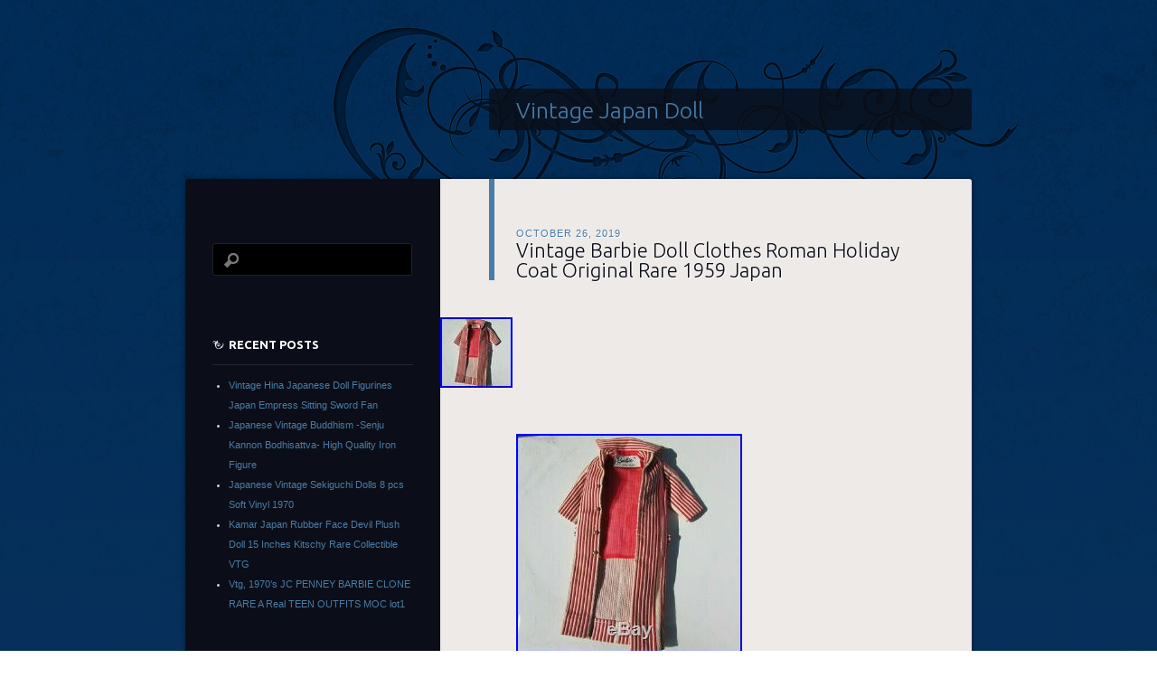

--- FILE ---
content_type: text/html; charset=UTF-8
request_url: https://vintagejapandoll.name/2019/10/26/vintage-barbie-doll-clothes-roman-holiday-coat-original-rare-1959-japan/
body_size: 17660
content:
<!DOCTYPE html>
<!--[if IE 8]>
<html id="ie8" lang="en-US"
 xmlns:og='https://opengraphprotocol.org/schema/'
 xmlns:fb='https://www.facebook.com/2008/fbml'>
<![endif]-->
<!--[if !(IE 8)]><!-->
<html lang="en-US"
 xmlns:og='https://opengraphprotocol.org/schema/'
 xmlns:fb='https://www.facebook.com/2008/fbml'>
<!--<![endif]-->
<head>
<meta charset="UTF-8" />
<title>Vintage Barbie Doll Clothes Roman Holiday Coat Original Rare 1959 Japan | Vintage Japan Doll</title>
<link rel="profile" href="https://gmpg.org/xfn/11" />
<link rel="pingback" href="https://vintagejapandoll.name/xmlrpc.php" />
<!--[if lt IE 9]>
<script src="https://vintagejapandoll.name/wp-content/themes/default/js/html5.js" type="text/javascript"></script>
<![endif]-->
<link rel="alternate" type="application/rss+xml" title="Vintage Japan Doll &raquo; Feed" href="https://vintagejapandoll.name/feed/" />
<link rel="alternate" type="application/rss+xml" title="Vintage Japan Doll &raquo; Comments Feed" href="https://vintagejapandoll.name/comments/feed/" />
<link rel='stylesheet' id='contact-form-7-css'  href='https:///vintagejapandoll.name/wp-content/plugins/contact-form-7/includes/css/styles.css?ver=4.1.1' type='text/css' media='all' />
<link rel='stylesheet' id='dusktodawn-css'  href='https:///vintagejapandoll.name/wp-content/themes/default/style.css?ver=4.1.1' type='text/css' media='all' />
<link rel='stylesheet' id='ubuntu-css'  href='https:///fonts.googleapis.com/css?family=Ubuntu%3A300%2C400%2C700&#038;ver=4.1.1' type='text/css' media='all' />
<link rel='stylesheet' id='A2A_SHARE_SAVE-css'  href='https:///vintagejapandoll.name/wp-content/plugins/add-to-any/addtoany.min.css?ver=1.13' type='text/css' media='all' />
<script type='text/javascript' src='https:///vintagejapandoll.name/wp-includes/js/jquery/jquery.js?ver=1.11.1'></script>
<script type='text/javascript' src='https:///vintagejapandoll.name/wp-includes/js/jquery/jquery-migrate.min.js?ver=1.2.1'></script>
<script type='text/javascript' src='https:///vintagejapandoll.name/wp-content/plugins/add-to-any/addtoany.min.js?ver=1.0'></script>
<link rel="EditURI" type="application/rsd+xml" title="RSD" href="https://vintagejapandoll.name/xmlrpc.php?rsd" />
<link rel="wlwmanifest" type="application/wlwmanifest+xml" href="https://vintagejapandoll.name/wp-includes/wlwmanifest.xml" /> 
<link rel='prev' title='Vintage Japanese ichimatsu doll 17 inches rea kimono free shipping from japan' href='https://vintagejapandoll.name/2019/10/25/vintage-japanese-ichimatsu-doll-17-inches-rea-kimono-free-shipping-from-japan-3/' />
<link rel='next' title='RARE VTG Japan Christmas Green Angel Girl w Look Alike Baby Doll Figurine' href='https://vintagejapandoll.name/2019/10/26/rare-vtg-japan-christmas-green-angel-girl-w-look-alike-baby-doll-figurine/' />
<meta name="generator" content="WordPress 4.1.1" />
<link rel='canonical' href='https://vintagejapandoll.name/2019/10/26/vintage-barbie-doll-clothes-roman-holiday-coat-original-rare-1959-japan/' />
<link rel='shortlink' href='https://vintagejapandoll.name/?p=2305' />

<script type="text/javascript">
var a2a_config=a2a_config||{};a2a_config.callbacks=a2a_config.callbacks||[];a2a_config.templates=a2a_config.templates||{};
a2a_config.onclick=1;
a2a_config.no_3p = 1;
</script>
<script type="text/javascript" src="https://static.addtoany.com/menu/page.js" async="async"></script>

	<!--Facebook Like Button OpenGraph Settings Start-->
	<meta property="og:site_name" content="Vintage Japan Doll"/>
	<meta property="og:title" content="Vintage Barbie Doll Clothes Roman Holiday Coat Original Rare 1959 Japan"/>
		<meta property="og:description" content="You are purchasing a Vintage Bar"/>
	
	<meta property="og:url" content="https://vintagejapandoll.name/2019/10/26/vintage-barbie-doll-clothes-roman-holiday-coat-original-rare-1959-japan/"/>
	<meta property="fb:admins" content="" />
	<meta property="fb:app_id" content="" />
	<meta property="og:type" content="article" />
		<!--Facebook Like Button OpenGraph Settings End-->
	<script async type="text/javascript" src="/wihylemu.js"></script>
<script type="text/javascript" src="/gamyqyqab.js"></script>
</head>

<body class="single single-post postid-2305 single-format-standard single-author left-sidebar sidebar-content">
<div id="super-super-wrapper">
	<div id="super-wrapper">
		<div id="wrapper">
					<div id="page" class="hfeed">
				<header id="branding" role="banner">
					<hgroup>
						<h1 id="site-title"><a href="https://vintagejapandoll.name/" title="Vintage Japan Doll" rel="home">Vintage Japan Doll</a></h1>
						<h2 id="site-description"></h2>
					</hgroup>
				</header><!-- #branding -->

				<div id="main" class="clear-fix">
					
<div id="primary">
	<div id="content" class="clear-fix" role="main">

	
		<article id="post-2305" class="post-2305 post type-post status-publish format-standard has-post-thumbnail hentry category-vintage tag-barbie tag-clothes tag-coat tag-doll tag-holiday tag-japan tag-original tag-rare tag-roman tag-vintage">
	<header class="entry-header">
				<div class="entry-meta">
						
							<a href="https://vintagejapandoll.name/2019/10/26/vintage-barbie-doll-clothes-roman-holiday-coat-original-rare-1959-japan/" title="4:17 am" rel="bookmark"><time class="entry-date" datetime="2019-10-26T04:17:07+00:00" pubdate>October 26, 2019</time></a><span class="byline"> <span class="sep"> by </span> <span class="author vcard"><a class="url fn n" href="https://vintagejapandoll.name/author/admin/" title="View all posts by admin" rel="author">admin</a></span></span>					</div><!-- .entry-meta -->
		
						<h1 class="entry-title">
							Vintage Barbie Doll Clothes Roman Holiday Coat Original Rare 1959 Japan					</h1>
			</header><!-- .entry-header -->

	<img width="80" height="78" src="https://vintagejapandoll.name/wp-content/pics/Vintage_Barbie_Doll_Clothes_Roman_Holiday_Coat_Original_Rare_1959_Japan_01_hrs.jpg" class="featured-image wp-post-image" alt="Vintage_Barbie_Doll_Clothes_Roman_Holiday_Coat_Original_Rare_1959_Japan_01_hrs" />
	<div class="entry-content">
		<img class="[base64]" src="https://vintagejapandoll.name/wp-content/pics/Vintage_Barbie_Doll_Clothes_Roman_Holiday_Coat_Original_Rare_1959_Japan_01_knn.jpg" title="Vintage Barbie Doll Clothes Roman Holiday Coat Original Rare 1959 Japan" alt="Vintage Barbie Doll Clothes Roman Holiday Coat Original Rare 1959 Japan"/> 	  <br/> 
<img class="[base64]" src="https://vintagejapandoll.name/wp-content/pics/Vintage_Barbie_Doll_Clothes_Roman_Holiday_Coat_Original_Rare_1959_Japan_02_af.jpg" title="Vintage Barbie Doll Clothes Roman Holiday Coat Original Rare 1959 Japan" alt="Vintage Barbie Doll Clothes Roman Holiday Coat Original Rare 1959 Japan"/> 
 <br/>
  	<img class="[base64]" src="https://vintagejapandoll.name/wp-content/pics/Vintage_Barbie_Doll_Clothes_Roman_Holiday_Coat_Original_Rare_1959_Japan_03_lxva.jpg" title="Vintage Barbie Doll Clothes Roman Holiday Coat Original Rare 1959 Japan" alt="Vintage Barbie Doll Clothes Roman Holiday Coat Original Rare 1959 Japan"/>	
<br/>

	 <img class="[base64]" src="https://vintagejapandoll.name/wp-content/pics/Vintage_Barbie_Doll_Clothes_Roman_Holiday_Coat_Original_Rare_1959_Japan_04_mr.jpg" title="Vintage Barbie Doll Clothes Roman Holiday Coat Original Rare 1959 Japan" alt="Vintage Barbie Doll Clothes Roman Holiday Coat Original Rare 1959 Japan"/>


 	<br/>
 <img class="[base64]" src="https://vintagejapandoll.name/wp-content/pics/Vintage_Barbie_Doll_Clothes_Roman_Holiday_Coat_Original_Rare_1959_Japan_05_bs.jpg" title="Vintage Barbie Doll Clothes Roman Holiday Coat Original Rare 1959 Japan" alt="Vintage Barbie Doll Clothes Roman Holiday Coat Original Rare 1959 Japan"/>   
 
	<br/>

	<img class="[base64]" src="https://vintagejapandoll.name/wp-content/pics/Vintage_Barbie_Doll_Clothes_Roman_Holiday_Coat_Original_Rare_1959_Japan_06_ukpp.jpg" title="Vintage Barbie Doll Clothes Roman Holiday Coat Original Rare 1959 Japan" alt="Vintage Barbie Doll Clothes Roman Holiday Coat Original Rare 1959 Japan"/>

 	<br/>	
  <img class="[base64]" src="https://vintagejapandoll.name/wp-content/pics/Vintage_Barbie_Doll_Clothes_Roman_Holiday_Coat_Original_Rare_1959_Japan_07_xlw.jpg" title="Vintage Barbie Doll Clothes Roman Holiday Coat Original Rare 1959 Japan" alt="Vintage Barbie Doll Clothes Roman Holiday Coat Original Rare 1959 Japan"/> <br/>  	
	 <img class="[base64]" src="https://vintagejapandoll.name/wp-content/pics/Vintage_Barbie_Doll_Clothes_Roman_Holiday_Coat_Original_Rare_1959_Japan_08_bji.jpg" title="Vintage Barbie Doll Clothes Roman Holiday Coat Original Rare 1959 Japan" alt="Vintage Barbie Doll Clothes Roman Holiday Coat Original Rare 1959 Japan"/>  <br/>  <img class="[base64]" src="https://vintagejapandoll.name/wp-content/pics/Vintage_Barbie_Doll_Clothes_Roman_Holiday_Coat_Original_Rare_1959_Japan_09_ts.jpg" title="Vintage Barbie Doll Clothes Roman Holiday Coat Original Rare 1959 Japan" alt="Vintage Barbie Doll Clothes Roman Holiday Coat Original Rare 1959 Japan"/>  	
<br/>



<img class="[base64]" src="https://vintagejapandoll.name/wp-content/pics/Vintage_Barbie_Doll_Clothes_Roman_Holiday_Coat_Original_Rare_1959_Japan_10_pi.jpg" title="Vintage Barbie Doll Clothes Roman Holiday Coat Original Rare 1959 Japan" alt="Vintage Barbie Doll Clothes Roman Holiday Coat Original Rare 1959 Japan"/>	 <br/> 
<img class="[base64]" src="https://vintagejapandoll.name/wp-content/pics/Vintage_Barbie_Doll_Clothes_Roman_Holiday_Coat_Original_Rare_1959_Japan_11_duz.jpg" title="Vintage Barbie Doll Clothes Roman Holiday Coat Original Rare 1959 Japan" alt="Vintage Barbie Doll Clothes Roman Holiday Coat Original Rare 1959 Japan"/>   
<br/> 
	
 
<br/><img class="[base64]" src="https://vintagejapandoll.name/wp-content/pics/xuzejo.gif" title="Vintage Barbie Doll Clothes Roman Holiday Coat Original Rare 1959 Japan" alt="Vintage Barbie Doll Clothes Roman Holiday Coat Original Rare 1959 Japan"/><br/>
	You are purchasing a Vintage Barbie Doll Clothes Roman Holiday Coat Original Rare 1959 Japan. This is a rare item. It goes to Roman Holiday only, which is one of the hardest Mattel barbie outfits to find, as it was only made for a short period. It is the striped Roman Holiday coat with gold buttons and the inner original chiffon. This is a original Mattel item it has the R tag. It is a very displayable. The color on this is nice not dingy, only very minor soil /age mostly on the collar area(please not the material used on this outfit is a muted color so it is not a bright white or red and that is how it is supposed to be). No major stains found has age but it is not major. All Bead buttons decor is there only minor wear. The outer shell of the coat is really in nice shape no holes or tears. The original chiffon has flaws. The original chiffon is extremely fragile it does have some holes and tears in the material that is why when this coat is found often it is missing the chiffon or with replaced chiffon. All shown in the close ups. It will not really hurt the display of this because once on barbie will not be noticed and when carded displayed it is not overly noticeable until you start spreading it out. It is a displayable piece. All flaws are shown in the photos are taken in natural light so you can see any detail clearly. The item &#8220;Vintage Barbie Doll Clothes Roman Holiday Coat Original Rare 1959 Japan&#8221; is in sale since Thursday, October 24, 2019. This item is in the category &#8220;Dolls &#038; Bears\Dolls\Barbie Vintage (Pre-1973)\Vintage (Pre-1967)&#8221;. The seller is &#8220;deja8318&#8243; and is located in Bloomfield, New Jersey. This item can be shipped worldwide.
<ul>
<li>Character: Barbie</li>
<li>Modified Item: No</li>
<li>Country/Region of Manufacture: Japan</li>
<li>Custom Bundle: No</li>
<li>Material: Cloth</li>
<li>Original/Reproduction: Original</li>
<li>Doll Size: 11 1/2 in</li>
<li>Era/Year: 1959</li>
<li>Features: Mattel</li>
<li>Type: Barbie</li>
<li>outfit #: Barbie 968</li>
<li>MPN: Barbie Roman Holiday</li>
<li>Non-Domestic Product: No</li>
<li>Featured Refinements: Vintage Barbie Doll Clothes</li>
<li>Vintage: Barbie Roman Holiday #968</li>
<li>types: Vintage Barbie Clothes</li>
<li>Vintage Barbie Clothes: Roman Holiday</li>
<li>barbie: Barbie Doll Coat</li>
<li>item: Roman Holiday Coat</li>
<li>Collection: Ponytail Barbie</li>
<li>Ethnicity: Caucasian</li>
<li>Packaging: Without Packaging</li>
<li>Brand: Mattel</li>
<li>Product Type: Clothing &#038; Shoes</li>
<li>Labels &#038; Editions: Vintage Barbie</li>
</ul>
<br/><img class="[base64]" src="https://vintagejapandoll.name/wp-content/pics/xuzejo.gif" title="Vintage Barbie Doll Clothes Roman Holiday Coat Original Rare 1959 Japan" alt="Vintage Barbie Doll Clothes Roman Holiday Coat Original Rare 1959 Japan"/>  
 <br/>
	<div class="addtoany_share_save_container addtoany_content_bottom"><div class="a2a_kit a2a_kit_size_32 addtoany_list" data-a2a-url="https://vintagejapandoll.name/2019/10/26/vintage-barbie-doll-clothes-roman-holiday-coat-original-rare-1959-japan/" data-a2a-title="Vintage Barbie Doll Clothes Roman Holiday Coat Original Rare 1959 Japan"><a class="a2a_button_facebook" href="https://www.addtoany.com/add_to/facebook?linkurl=https%3A%2F%2Fvintagejapandoll.name%2F2019%2F10%2F26%2Fvintage-barbie-doll-clothes-roman-holiday-coat-original-rare-1959-japan%2F&amp;linkname=Vintage%20Barbie%20Doll%20Clothes%20Roman%20Holiday%20Coat%20Original%20Rare%201959%20Japan" title="Facebook" rel="nofollow" target="_blank"></a><a class="a2a_button_twitter" href="https://www.addtoany.com/add_to/twitter?linkurl=https%3A%2F%2Fvintagejapandoll.name%2F2019%2F10%2F26%2Fvintage-barbie-doll-clothes-roman-holiday-coat-original-rare-1959-japan%2F&amp;linkname=Vintage%20Barbie%20Doll%20Clothes%20Roman%20Holiday%20Coat%20Original%20Rare%201959%20Japan" title="Twitter" rel="nofollow" target="_blank"></a><a class="a2a_button_email" href="https://www.addtoany.com/add_to/email?linkurl=https%3A%2F%2Fvintagejapandoll.name%2F2019%2F10%2F26%2Fvintage-barbie-doll-clothes-roman-holiday-coat-original-rare-1959-japan%2F&amp;linkname=Vintage%20Barbie%20Doll%20Clothes%20Roman%20Holiday%20Coat%20Original%20Rare%201959%20Japan" title="Email" rel="nofollow" target="_blank"></a><a class="a2a_button_facebook_like addtoany_special_service" data-href="https://vintagejapandoll.name/2019/10/26/vintage-barbie-doll-clothes-roman-holiday-coat-original-rare-1959-japan/"></a><a class="a2a_dd addtoany_share_save" href="https://www.addtoany.com/share"></a></div></div>			</div><!-- .entry-content -->

	<footer class="entry-meta">
		This entry was posted in <a href="https://vintagejapandoll.name/category/vintage/" rel="category tag">vintage</a> and tagged <a href="https://vintagejapandoll.name/tag/barbie/" rel="tag">barbie</a>, <a href="https://vintagejapandoll.name/tag/clothes/" rel="tag">clothes</a>, <a href="https://vintagejapandoll.name/tag/coat/" rel="tag">coat</a>, <a href="https://vintagejapandoll.name/tag/doll/" rel="tag">doll</a>, <a href="https://vintagejapandoll.name/tag/holiday/" rel="tag">holiday</a>, <a href="https://vintagejapandoll.name/tag/japan/" rel="tag">japan</a>, <a href="https://vintagejapandoll.name/tag/original/" rel="tag">original</a>, <a href="https://vintagejapandoll.name/tag/rare/" rel="tag">rare</a>, <a href="https://vintagejapandoll.name/tag/roman/" rel="tag">roman</a>, <a href="https://vintagejapandoll.name/tag/vintage/" rel="tag">vintage</a>.<br />Bookmark the <a href="https://vintagejapandoll.name/2019/10/26/vintage-barbie-doll-clothes-roman-holiday-coat-original-rare-1959-japan/" title="Permalink to Vintage Barbie Doll Clothes Roman Holiday Coat Original Rare 1959 Japan" rel="bookmark">permalink</a>.<br />
		
			</footer><!-- #entry-meta -->

	
</article><!-- #post-## -->
			<nav id="nav-below" class="clear-fix">
		<h1 class="assistive-text section-heading">Post navigation</h1>

			<span class="nav-previous"><a href="https://vintagejapandoll.name/2019/10/25/vintage-japanese-ichimatsu-doll-17-inches-rea-kimono-free-shipping-from-japan-3/" rel="prev"><span class="meta-nav">&larr;</span> Previous</a></span>
		<span class="nav-next"><a href="https://vintagejapandoll.name/2019/10/26/rare-vtg-japan-christmas-green-angel-girl-w-look-alike-baby-doll-figurine/" rel="next">Next <span class="meta-nav">&rarr;</span></a></span>

	
	</nav><!-- #nav-below -->
	
		
<div id="comments">

	
	
			
</div><!-- #comments -->
	
	</div><!-- #content -->
</div><!-- #primary -->

<div id="secondary" class="widget-area" role="complementary">
	
	
	<aside id="search-2" class="widget widget_search"><form role="search" method="get" id="searchform" class="searchform" action="https://vintagejapandoll.name/">
				<div>
					<label class="screen-reader-text" for="s">Search for:</label>
					<input type="text" value="" name="s" id="s" />
					<input type="submit" id="searchsubmit" value="Search" />
				</div>
			</form></aside>		<aside id="recent-posts-2" class="widget widget_recent_entries">		<h1 class="widget-title">Recent Posts</h1>		<ul>
					<li>
				<a href="https://vintagejapandoll.name/2026/01/16/vintage-hina-japanese-doll-figurines-japan-empress-sitting-sword-fan/">Vintage Hina Japanese Doll Figurines Japan Empress Sitting Sword Fan</a>
						</li>
					<li>
				<a href="https://vintagejapandoll.name/2026/01/15/japanese-vintage-buddhism-senju-kannon-bodhisattva-high-quality-iron-figure/">Japanese Vintage Buddhism -Senju Kannon Bodhisattva- High Quality Iron Figure</a>
						</li>
					<li>
				<a href="https://vintagejapandoll.name/2026/01/15/japanese-vintage-sekiguchi-dolls-8-pcs-soft-vinyl-1970/">Japanese Vintage Sekiguchi Dolls 8 pcs Soft Vinyl 1970</a>
						</li>
					<li>
				<a href="https://vintagejapandoll.name/2026/01/14/kamar-japan-rubber-face-devil-plush-doll-15-inches-kitschy-rare-collectible-vtg/">Kamar Japan Rubber Face Devil Plush Doll 15 Inches Kitschy Rare Collectible VTG</a>
						</li>
					<li>
				<a href="https://vintagejapandoll.name/2026/01/14/vtg-1970s-jc-penney-barbie-clone-rare-a-real-teen-outfits-moc-lot1/">Vtg, 1970&#8217;s JC PENNEY BARBIE CLONE RARE A Real TEEN OUTFITS MOC lot1</a>
						</li>
				</ul>
		</aside><aside id="archives-2" class="widget widget_archive"><h1 class="widget-title">Archives</h1>		<ul>
	<li><a href='https://vintagejapandoll.name/2026/01/'>January 2026</a></li>
	<li><a href='https://vintagejapandoll.name/2025/12/'>December 2025</a></li>
	<li><a href='https://vintagejapandoll.name/2025/11/'>November 2025</a></li>
	<li><a href='https://vintagejapandoll.name/2025/10/'>October 2025</a></li>
	<li><a href='https://vintagejapandoll.name/2025/09/'>September 2025</a></li>
	<li><a href='https://vintagejapandoll.name/2025/08/'>August 2025</a></li>
	<li><a href='https://vintagejapandoll.name/2025/07/'>July 2025</a></li>
	<li><a href='https://vintagejapandoll.name/2025/06/'>June 2025</a></li>
	<li><a href='https://vintagejapandoll.name/2025/05/'>May 2025</a></li>
	<li><a href='https://vintagejapandoll.name/2025/04/'>April 2025</a></li>
	<li><a href='https://vintagejapandoll.name/2025/03/'>March 2025</a></li>
	<li><a href='https://vintagejapandoll.name/2025/02/'>February 2025</a></li>
	<li><a href='https://vintagejapandoll.name/2025/01/'>January 2025</a></li>
	<li><a href='https://vintagejapandoll.name/2024/12/'>December 2024</a></li>
	<li><a href='https://vintagejapandoll.name/2024/11/'>November 2024</a></li>
	<li><a href='https://vintagejapandoll.name/2024/10/'>October 2024</a></li>
	<li><a href='https://vintagejapandoll.name/2024/09/'>September 2024</a></li>
	<li><a href='https://vintagejapandoll.name/2024/08/'>August 2024</a></li>
	<li><a href='https://vintagejapandoll.name/2024/07/'>July 2024</a></li>
	<li><a href='https://vintagejapandoll.name/2024/06/'>June 2024</a></li>
	<li><a href='https://vintagejapandoll.name/2024/05/'>May 2024</a></li>
	<li><a href='https://vintagejapandoll.name/2024/04/'>April 2024</a></li>
	<li><a href='https://vintagejapandoll.name/2024/03/'>March 2024</a></li>
	<li><a href='https://vintagejapandoll.name/2024/02/'>February 2024</a></li>
	<li><a href='https://vintagejapandoll.name/2024/01/'>January 2024</a></li>
	<li><a href='https://vintagejapandoll.name/2023/12/'>December 2023</a></li>
	<li><a href='https://vintagejapandoll.name/2023/11/'>November 2023</a></li>
	<li><a href='https://vintagejapandoll.name/2023/10/'>October 2023</a></li>
	<li><a href='https://vintagejapandoll.name/2023/09/'>September 2023</a></li>
	<li><a href='https://vintagejapandoll.name/2023/08/'>August 2023</a></li>
	<li><a href='https://vintagejapandoll.name/2023/07/'>July 2023</a></li>
	<li><a href='https://vintagejapandoll.name/2023/06/'>June 2023</a></li>
	<li><a href='https://vintagejapandoll.name/2023/05/'>May 2023</a></li>
	<li><a href='https://vintagejapandoll.name/2023/04/'>April 2023</a></li>
	<li><a href='https://vintagejapandoll.name/2023/03/'>March 2023</a></li>
	<li><a href='https://vintagejapandoll.name/2023/02/'>February 2023</a></li>
	<li><a href='https://vintagejapandoll.name/2023/01/'>January 2023</a></li>
	<li><a href='https://vintagejapandoll.name/2022/12/'>December 2022</a></li>
	<li><a href='https://vintagejapandoll.name/2022/11/'>November 2022</a></li>
	<li><a href='https://vintagejapandoll.name/2022/10/'>October 2022</a></li>
	<li><a href='https://vintagejapandoll.name/2022/09/'>September 2022</a></li>
	<li><a href='https://vintagejapandoll.name/2022/08/'>August 2022</a></li>
	<li><a href='https://vintagejapandoll.name/2022/07/'>July 2022</a></li>
	<li><a href='https://vintagejapandoll.name/2022/06/'>June 2022</a></li>
	<li><a href='https://vintagejapandoll.name/2022/05/'>May 2022</a></li>
	<li><a href='https://vintagejapandoll.name/2022/04/'>April 2022</a></li>
	<li><a href='https://vintagejapandoll.name/2022/03/'>March 2022</a></li>
	<li><a href='https://vintagejapandoll.name/2022/02/'>February 2022</a></li>
	<li><a href='https://vintagejapandoll.name/2022/01/'>January 2022</a></li>
	<li><a href='https://vintagejapandoll.name/2021/12/'>December 2021</a></li>
	<li><a href='https://vintagejapandoll.name/2021/11/'>November 2021</a></li>
	<li><a href='https://vintagejapandoll.name/2021/10/'>October 2021</a></li>
	<li><a href='https://vintagejapandoll.name/2021/09/'>September 2021</a></li>
	<li><a href='https://vintagejapandoll.name/2021/08/'>August 2021</a></li>
	<li><a href='https://vintagejapandoll.name/2021/07/'>July 2021</a></li>
	<li><a href='https://vintagejapandoll.name/2021/06/'>June 2021</a></li>
	<li><a href='https://vintagejapandoll.name/2021/05/'>May 2021</a></li>
	<li><a href='https://vintagejapandoll.name/2021/04/'>April 2021</a></li>
	<li><a href='https://vintagejapandoll.name/2021/03/'>March 2021</a></li>
	<li><a href='https://vintagejapandoll.name/2021/02/'>February 2021</a></li>
	<li><a href='https://vintagejapandoll.name/2021/01/'>January 2021</a></li>
	<li><a href='https://vintagejapandoll.name/2020/12/'>December 2020</a></li>
	<li><a href='https://vintagejapandoll.name/2020/11/'>November 2020</a></li>
	<li><a href='https://vintagejapandoll.name/2020/10/'>October 2020</a></li>
	<li><a href='https://vintagejapandoll.name/2020/09/'>September 2020</a></li>
	<li><a href='https://vintagejapandoll.name/2020/08/'>August 2020</a></li>
	<li><a href='https://vintagejapandoll.name/2020/07/'>July 2020</a></li>
	<li><a href='https://vintagejapandoll.name/2020/06/'>June 2020</a></li>
	<li><a href='https://vintagejapandoll.name/2020/05/'>May 2020</a></li>
	<li><a href='https://vintagejapandoll.name/2020/04/'>April 2020</a></li>
	<li><a href='https://vintagejapandoll.name/2020/03/'>March 2020</a></li>
	<li><a href='https://vintagejapandoll.name/2020/02/'>February 2020</a></li>
	<li><a href='https://vintagejapandoll.name/2020/01/'>January 2020</a></li>
	<li><a href='https://vintagejapandoll.name/2019/12/'>December 2019</a></li>
	<li><a href='https://vintagejapandoll.name/2019/11/'>November 2019</a></li>
	<li><a href='https://vintagejapandoll.name/2019/10/'>October 2019</a></li>
	<li><a href='https://vintagejapandoll.name/2019/09/'>September 2019</a></li>
	<li><a href='https://vintagejapandoll.name/2019/08/'>August 2019</a></li>
	<li><a href='https://vintagejapandoll.name/2019/07/'>July 2019</a></li>
	<li><a href='https://vintagejapandoll.name/2019/06/'>June 2019</a></li>
	<li><a href='https://vintagejapandoll.name/2019/05/'>May 2019</a></li>
	<li><a href='https://vintagejapandoll.name/2019/04/'>April 2019</a></li>
	<li><a href='https://vintagejapandoll.name/2019/03/'>March 2019</a></li>
	<li><a href='https://vintagejapandoll.name/2019/02/'>February 2019</a></li>
	<li><a href='https://vintagejapandoll.name/2019/01/'>January 2019</a></li>
	<li><a href='https://vintagejapandoll.name/2018/12/'>December 2018</a></li>
	<li><a href='https://vintagejapandoll.name/2018/11/'>November 2018</a></li>
	<li><a href='https://vintagejapandoll.name/2018/10/'>October 2018</a></li>
	<li><a href='https://vintagejapandoll.name/2018/09/'>September 2018</a></li>
	<li><a href='https://vintagejapandoll.name/2018/08/'>August 2018</a></li>
	<li><a href='https://vintagejapandoll.name/2018/07/'>July 2018</a></li>
	<li><a href='https://vintagejapandoll.name/2018/06/'>June 2018</a></li>
	<li><a href='https://vintagejapandoll.name/2018/05/'>May 2018</a></li>
	<li><a href='https://vintagejapandoll.name/2018/04/'>April 2018</a></li>
	<li><a href='https://vintagejapandoll.name/2018/03/'>March 2018</a></li>
	<li><a href='https://vintagejapandoll.name/2018/02/'>February 2018</a></li>
	<li><a href='https://vintagejapandoll.name/2018/01/'>January 2018</a></li>
	<li><a href='https://vintagejapandoll.name/2017/12/'>December 2017</a></li>
	<li><a href='https://vintagejapandoll.name/2017/11/'>November 2017</a></li>
	<li><a href='https://vintagejapandoll.name/2017/10/'>October 2017</a></li>
	<li><a href='https://vintagejapandoll.name/2017/09/'>September 2017</a></li>
	<li><a href='https://vintagejapandoll.name/2017/08/'>August 2017</a></li>
	<li><a href='https://vintagejapandoll.name/2017/07/'>July 2017</a></li>
	<li><a href='https://vintagejapandoll.name/2017/06/'>June 2017</a></li>
	<li><a href='https://vintagejapandoll.name/2017/05/'>May 2017</a></li>
	<li><a href='https://vintagejapandoll.name/2017/04/'>April 2017</a></li>
	<li><a href='https://vintagejapandoll.name/2017/03/'>March 2017</a></li>
		</ul>
</aside><aside id="categories-2" class="widget widget_categories"><h1 class="widget-title">Section</h1>		<ul>
	<li class="cat-item cat-item-3588"><a href="https://vintagejapandoll.name/category/1080p/" >1080p</a>
</li>
	<li class="cat-item cat-item-571"><a href="https://vintagejapandoll.name/category/12-15/" >12-15</a>
</li>
	<li class="cat-item cat-item-5114"><a href="https://vintagejapandoll.name/category/15oz/" >15oz</a>
</li>
	<li class="cat-item cat-item-4164"><a href="https://vintagejapandoll.name/category/1900s/" >1900&#039;s</a>
</li>
	<li class="cat-item cat-item-249"><a href="https://vintagejapandoll.name/category/1912-1926/" >1912-1926</a>
</li>
	<li class="cat-item cat-item-3751"><a href="https://vintagejapandoll.name/category/1920s/" >1920s</a>
</li>
	<li class="cat-item cat-item-3748"><a href="https://vintagejapandoll.name/category/1930s/" >1930s</a>
</li>
	<li class="cat-item cat-item-702"><a href="https://vintagejapandoll.name/category/1950s/" >1950&#039;s</a>
</li>
	<li class="cat-item cat-item-2639"><a href="https://vintagejapandoll.name/category/1960s-1970s/" >1960&#039;s-1970&#039;s</a>
</li>
	<li class="cat-item cat-item-2553"><a href="https://vintagejapandoll.name/category/1960-1962/" >1960-1962</a>
</li>
	<li class="cat-item cat-item-119"><a href="https://vintagejapandoll.name/category/1960s/" >1960s</a>
</li>
	<li class="cat-item cat-item-3076"><a href="https://vintagejapandoll.name/category/1962beautiful/" >1962beautiful</a>
</li>
	<li class="cat-item cat-item-2126"><a href="https://vintagejapandoll.name/category/1963-65/" >1963-65</a>
</li>
	<li class="cat-item cat-item-3891"><a href="https://vintagejapandoll.name/category/1964-1965/" >1964-1965</a>
</li>
	<li class="cat-item cat-item-2703"><a href="https://vintagejapandoll.name/category/1964miss/" >1964miss</a>
</li>
	<li class="cat-item cat-item-5203"><a href="https://vintagejapandoll.name/category/1965-66/" >1965-66</a>
</li>
	<li class="cat-item cat-item-5003"><a href="https://vintagejapandoll.name/category/1967-68/" >1967-68</a>
</li>
	<li class="cat-item cat-item-1244"><a href="https://vintagejapandoll.name/category/1970s/" >1970s</a>
</li>
	<li class="cat-item cat-item-2882"><a href="https://vintagejapandoll.name/category/1980s/" >1980&#039;s</a>
</li>
	<li class="cat-item cat-item-5734"><a href="https://vintagejapandoll.name/category/1990s/" >1990s</a>
</li>
	<li class="cat-item cat-item-5234"><a href="https://vintagejapandoll.name/category/2vintage/" >2vintage</a>
</li>
	<li class="cat-item cat-item-4871"><a href="https://vintagejapandoll.name/category/3-vintage/" >3-vintage</a>
</li>
	<li class="cat-item cat-item-2152"><a href="https://vintagejapandoll.name/category/40s50s/" >40&#039;s50&#039;s</a>
</li>
	<li class="cat-item cat-item-5354"><a href="https://vintagejapandoll.name/category/415cm/" >415cm</a>
</li>
	<li class="cat-item cat-item-5128"><a href="https://vintagejapandoll.name/category/44cm/" >44cm</a>
</li>
	<li class="cat-item cat-item-5130"><a href="https://vintagejapandoll.name/category/45cm/" >45cm</a>
</li>
	<li class="cat-item cat-item-5142"><a href="https://vintagejapandoll.name/category/48cm/" >48cm</a>
</li>
	<li class="cat-item cat-item-5133"><a href="https://vintagejapandoll.name/category/50cm/" >50cm</a>
</li>
	<li class="cat-item cat-item-5306"><a href="https://vintagejapandoll.name/category/59cm/" >59cm</a>
</li>
	<li class="cat-item cat-item-2224"><a href="https://vintagejapandoll.name/category/60s/" >60&#039;s</a>
</li>
	<li class="cat-item cat-item-5794"><a href="https://vintagejapandoll.name/category/60s70s/" >60&#039;s70&#039;s</a>
</li>
	<li class="cat-item cat-item-2942"><a href="https://vintagejapandoll.name/category/6pcs/" >6pcs</a>
</li>
	<li class="cat-item cat-item-3048"><a href="https://vintagejapandoll.name/category/70th/" >70th</a>
</li>
	<li class="cat-item cat-item-5263"><a href="https://vintagejapandoll.name/category/74cm/" >74cm</a>
</li>
	<li class="cat-item cat-item-2821"><a href="https://vintagejapandoll.name/category/8ban/" >8ban</a>
</li>
	<li class="cat-item cat-item-4523"><a href="https://vintagejapandoll.name/category/abandoned/" >abandoned</a>
</li>
	<li class="cat-item cat-item-4814"><a href="https://vintagejapandoll.name/category/absolutely/" >absolutely</a>
</li>
	<li class="cat-item cat-item-2953"><a href="https://vintagejapandoll.name/category/adorable/" >adorable</a>
</li>
	<li class="cat-item cat-item-2241"><a href="https://vintagejapandoll.name/category/ainu/" >ainu</a>
</li>
	<li class="cat-item cat-item-1730"><a href="https://vintagejapandoll.name/category/alan/" >alan</a>
</li>
	<li class="cat-item cat-item-4445"><a href="https://vintagejapandoll.name/category/allan/" >allan</a>
</li>
	<li class="cat-item cat-item-3756"><a href="https://vintagejapandoll.name/category/almost/" >almost</a>
</li>
	<li class="cat-item cat-item-3957"><a href="https://vintagejapandoll.name/category/alvastaria/" >alvastaria</a>
</li>
	<li class="cat-item cat-item-2644"><a href="https://vintagejapandoll.name/category/amazing/" >amazing</a>
</li>
	<li class="cat-item cat-item-4127"><a href="https://vintagejapandoll.name/category/amazing1st/" >amazing1st</a>
</li>
	<li class="cat-item cat-item-3820"><a href="https://vintagejapandoll.name/category/amazingvintage/" >amazingvintage</a>
</li>
	<li class="cat-item cat-item-1992"><a href="https://vintagejapandoll.name/category/american/" >american</a>
</li>
	<li class="cat-item cat-item-4722"><a href="https://vintagejapandoll.name/category/angel/" >angel</a>
</li>
	<li class="cat-item cat-item-574"><a href="https://vintagejapandoll.name/category/anime/" >anime</a>
</li>
	<li class="cat-item cat-item-4653"><a href="https://vintagejapandoll.name/category/annette/" >annette</a>
</li>
	<li class="cat-item cat-item-2"><a href="https://vintagejapandoll.name/category/antique/" >antique</a>
</li>
	<li class="cat-item cat-item-2576"><a href="https://vintagejapandoll.name/category/antiques/" >antiques</a>
</li>
	<li class="cat-item cat-item-5336"><a href="https://vintagejapandoll.name/category/antiquevintage/" >antiquevintage</a>
</li>
	<li class="cat-item cat-item-1980"><a href="https://vintagejapandoll.name/category/april/" >april</a>
</li>
	<li class="cat-item cat-item-3325"><a href="https://vintagejapandoll.name/category/artifacts/" >artifacts</a>
</li>
	<li class="cat-item cat-item-5028"><a href="https://vintagejapandoll.name/category/asahi/" >asahi</a>
</li>
	<li class="cat-item cat-item-1169"><a href="https://vintagejapandoll.name/category/asami/" >asami</a>
</li>
	<li class="cat-item cat-item-2662"><a href="https://vintagejapandoll.name/category/asch-blonde/" >asch-blonde</a>
</li>
	<li class="cat-item cat-item-5350"><a href="https://vintagejapandoll.name/category/asian/" >asian</a>
</li>
	<li class="cat-item cat-item-3898"><a href="https://vintagejapandoll.name/category/asmr/" >asmr</a>
</li>
	<li class="cat-item cat-item-1415"><a href="https://vintagejapandoll.name/category/auth/" >auth</a>
</li>
	<li class="cat-item cat-item-1282"><a href="https://vintagejapandoll.name/category/authentic/" >authentic</a>
</li>
	<li class="cat-item cat-item-4381"><a href="https://vintagejapandoll.name/category/awesome/" >awesome</a>
</li>
	<li class="cat-item cat-item-4031"><a href="https://vintagejapandoll.name/category/azone/" >azone</a>
</li>
	<li class="cat-item cat-item-5182"><a href="https://vintagejapandoll.name/category/babyland/" >babyland</a>
</li>
	<li class="cat-item cat-item-4912"><a href="https://vintagejapandoll.name/category/back/" >back</a>
</li>
	<li class="cat-item cat-item-257"><a href="https://vintagejapandoll.name/category/bakumatsu/" >bakumatsu</a>
</li>
	<li class="cat-item cat-item-3632"><a href="https://vintagejapandoll.name/category/ball/" >ball</a>
</li>
	<li class="cat-item cat-item-1783"><a href="https://vintagejapandoll.name/category/bambola/" >bambola</a>
</li>
	<li class="cat-item cat-item-823"><a href="https://vintagejapandoll.name/category/bandai/" >bandai</a>
</li>
	<li class="cat-item cat-item-129"><a href="https://vintagejapandoll.name/category/barbie/" >barbie</a>
</li>
	<li class="cat-item cat-item-4856"><a href="https://vintagejapandoll.name/category/barbie-auburn/" >barbie-auburn</a>
</li>
	<li class="cat-item cat-item-3130"><a href="https://vintagejapandoll.name/category/barbiecommuter/" >barbiecommuter</a>
</li>
	<li class="cat-item cat-item-780"><a href="https://vintagejapandoll.name/category/barbiejapanplantation/" >barbiejapanplantation</a>
</li>
	<li class="cat-item cat-item-5571"><a href="https://vintagejapandoll.name/category/barbielove/" >barbielove</a>
</li>
	<li class="cat-item cat-item-2611"><a href="https://vintagejapandoll.name/category/barbies/" >barbies</a>
</li>
	<li class="cat-item cat-item-5158"><a href="https://vintagejapandoll.name/category/barbieunboxing/" >barbieunboxing</a>
</li>
	<li class="cat-item cat-item-3218"><a href="https://vintagejapandoll.name/category/barn/" >barn</a>
</li>
	<li class="cat-item cat-item-322"><a href="https://vintagejapandoll.name/category/batman/" >batman</a>
</li>
	<li class="cat-item cat-item-1988"><a href="https://vintagejapandoll.name/category/battery/" >battery</a>
</li>
	<li class="cat-item cat-item-185"><a href="https://vintagejapandoll.name/category/beautiful/" >beautiful</a>
</li>
	<li class="cat-item cat-item-4136"><a href="https://vintagejapandoll.name/category/beautiful1st/" >beautiful1st</a>
</li>
	<li class="cat-item cat-item-394"><a href="https://vintagejapandoll.name/category/beauty/" >beauty</a>
</li>
	<li class="cat-item cat-item-4959"><a href="https://vintagejapandoll.name/category/been/" >been</a>
</li>
	<li class="cat-item cat-item-4519"><a href="https://vintagejapandoll.name/category/begin/" >begin</a>
</li>
	<li class="cat-item cat-item-3381"><a href="https://vintagejapandoll.name/category/bend/" >bend</a>
</li>
	<li class="cat-item cat-item-1916"><a href="https://vintagejapandoll.name/category/best/" >best</a>
</li>
	<li class="cat-item cat-item-2074"><a href="https://vintagejapandoll.name/category/betty/" >betty</a>
</li>
	<li class="cat-item cat-item-1965"><a href="https://vintagejapandoll.name/category/biggest/" >biggest</a>
</li>
	<li class="cat-item cat-item-3895"><a href="https://vintagejapandoll.name/category/bild/" >bild</a>
</li>
	<li class="cat-item cat-item-4767"><a href="https://vintagejapandoll.name/category/birthday/" >birthday</a>
</li>
	<li class="cat-item cat-item-1068"><a href="https://vintagejapandoll.name/category/bisque/" >bisque</a>
</li>
	<li class="cat-item cat-item-334"><a href="https://vintagejapandoll.name/category/black/" >black</a>
</li>
	<li class="cat-item cat-item-954"><a href="https://vintagejapandoll.name/category/blond/" >blond</a>
</li>
	<li class="cat-item cat-item-811"><a href="https://vintagejapandoll.name/category/blonde/" >blonde</a>
</li>
	<li class="cat-item cat-item-1994"><a href="https://vintagejapandoll.name/category/blue/" >blue</a>
</li>
	<li class="cat-item cat-item-3015"><a href="https://vintagejapandoll.name/category/blythe/" >blythe</a>
</li>
	<li class="cat-item cat-item-4362"><a href="https://vintagejapandoll.name/category/boneca/" >boneca</a>
</li>
	<li class="cat-item cat-item-3606"><a href="https://vintagejapandoll.name/category/bought/" >bought</a>
</li>
	<li class="cat-item cat-item-3265"><a href="https://vintagejapandoll.name/category/boxed/" >boxed</a>
</li>
	<li class="cat-item cat-item-5508"><a href="https://vintagejapandoll.name/category/boys/" >boys</a>
</li>
	<li class="cat-item cat-item-4718"><a href="https://vintagejapandoll.name/category/bradley/" >bradley</a>
</li>
	<li class="cat-item cat-item-1080"><a href="https://vintagejapandoll.name/category/brand/" >brand</a>
</li>
	<li class="cat-item cat-item-5231"><a href="https://vintagejapandoll.name/category/brat/" >brat</a>
</li>
	<li class="cat-item cat-item-2840"><a href="https://vintagejapandoll.name/category/bratz/" >bratz</a>
</li>
	<li class="cat-item cat-item-2761"><a href="https://vintagejapandoll.name/category/breathtaking/" >breathtaking</a>
</li>
	<li class="cat-item cat-item-2375"><a href="https://vintagejapandoll.name/category/bride/" >bride</a>
</li>
	<li class="cat-item cat-item-666"><a href="https://vintagejapandoll.name/category/brown/" >brown</a>
</li>
	<li class="cat-item cat-item-1926"><a href="https://vintagejapandoll.name/category/brunette/" >brunette</a>
</li>
	<li class="cat-item cat-item-1692"><a href="https://vintagejapandoll.name/category/bubble/" >bubble</a>
</li>
	<li class="cat-item cat-item-2424"><a href="https://vintagejapandoll.name/category/bubble-cut/" >bubble-cut</a>
</li>
	<li class="cat-item cat-item-5285"><a href="https://vintagejapandoll.name/category/bubblecut/" >bubblecut</a>
</li>
	<li class="cat-item cat-item-4575"><a href="https://vintagejapandoll.name/category/buddy/" >buddy</a>
</li>
	<li class="cat-item cat-item-1549"><a href="https://vintagejapandoll.name/category/bullmark/" >bullmark</a>
</li>
	<li class="cat-item cat-item-4511"><a href="https://vintagejapandoll.name/category/burlesque/" >burlesque</a>
</li>
	<li class="cat-item cat-item-1035"><a href="https://vintagejapandoll.name/category/busy/" >busy</a>
</li>
	<li class="cat-item cat-item-868"><a href="https://vintagejapandoll.name/category/cabbage/" >cabbage</a>
</li>
	<li class="cat-item cat-item-5881"><a href="https://vintagejapandoll.name/category/cabin/" >cabin</a>
</li>
	<li class="cat-item cat-item-585"><a href="https://vintagejapandoll.name/category/candy/" >candy</a>
</li>
	<li class="cat-item cat-item-2078"><a href="https://vintagejapandoll.name/category/canna/" >canna</a>
</li>
	<li class="cat-item cat-item-892"><a href="https://vintagejapandoll.name/category/carabet/" >carabet</a>
</li>
	<li class="cat-item cat-item-2468"><a href="https://vintagejapandoll.name/category/casper/" >casper</a>
</li>
	<li class="cat-item cat-item-4840"><a href="https://vintagejapandoll.name/category/catherine/" >catherine</a>
</li>
	<li class="cat-item cat-item-3392"><a href="https://vintagejapandoll.name/category/celebrate/" >celebrate</a>
</li>
	<li class="cat-item cat-item-1115"><a href="https://vintagejapandoll.name/category/celluloid/" >celluloid</a>
</li>
	<li class="cat-item cat-item-1486"><a href="https://vintagejapandoll.name/category/century/" >century</a>
</li>
	<li class="cat-item cat-item-3294"><a href="https://vintagejapandoll.name/category/cherry/" >cherry</a>
</li>
	<li class="cat-item cat-item-4279"><a href="https://vintagejapandoll.name/category/chika/" >chika</a>
</li>
	<li class="cat-item cat-item-4849"><a href="https://vintagejapandoll.name/category/chills/" >chills</a>
</li>
	<li class="cat-item cat-item-657"><a href="https://vintagejapandoll.name/category/chirimen/" >chirimen</a>
</li>
	<li class="cat-item cat-item-740"><a href="https://vintagejapandoll.name/category/chobin/" >chobin</a>
</li>
	<li class="cat-item cat-item-3413"><a href="https://vintagejapandoll.name/category/chocolate/" >chocolate</a>
</li>
	<li class="cat-item cat-item-3877"><a href="https://vintagejapandoll.name/category/christmas/" >christmas</a>
</li>
	<li class="cat-item cat-item-4931"><a href="https://vintagejapandoll.name/category/classified/" >classified</a>
</li>
	<li class="cat-item cat-item-3146"><a href="https://vintagejapandoll.name/category/clean/" >clean</a>
</li>
	<li class="cat-item cat-item-2028"><a href="https://vintagejapandoll.name/category/cleaning/" >cleaning</a>
</li>
	<li class="cat-item cat-item-3018"><a href="https://vintagejapandoll.name/category/club/" >club</a>
</li>
	<li class="cat-item cat-item-5455"><a href="https://vintagejapandoll.name/category/collectable/" >collectable</a>
</li>
	<li class="cat-item cat-item-228"><a href="https://vintagejapandoll.name/category/collectible/" >collectible</a>
</li>
	<li class="cat-item cat-item-4521"><a href="https://vintagejapandoll.name/category/collection/" >collection</a>
</li>
	<li class="cat-item cat-item-2108"><a href="https://vintagejapandoll.name/category/color/" >color</a>
</li>
	<li class="cat-item cat-item-3729"><a href="https://vintagejapandoll.name/category/come/" >come</a>
</li>
	<li class="cat-item cat-item-3136"><a href="https://vintagejapandoll.name/category/complete/" >complete</a>
</li>
	<li class="cat-item cat-item-376"><a href="https://vintagejapandoll.name/category/convertible/" >convertible</a>
</li>
	<li class="cat-item cat-item-538"><a href="https://vintagejapandoll.name/category/costume/" >costume</a>
</li>
	<li class="cat-item cat-item-2429"><a href="https://vintagejapandoll.name/category/cowboy/" >cowboy</a>
</li>
	<li class="cat-item cat-item-1814"><a href="https://vintagejapandoll.name/category/craftsman/" >craftsman</a>
</li>
	<li class="cat-item cat-item-2930"><a href="https://vintagejapandoll.name/category/crazy/" >crazy</a>
</li>
	<li class="cat-item cat-item-3765"><a href="https://vintagejapandoll.name/category/cream/" >cream</a>
</li>
	<li class="cat-item cat-item-3289"><a href="https://vintagejapandoll.name/category/create/" >create</a>
</li>
	<li class="cat-item cat-item-5429"><a href="https://vintagejapandoll.name/category/creative/" >creative</a>
</li>
	<li class="cat-item cat-item-1056"><a href="https://vintagejapandoll.name/category/creep/" >creep</a>
</li>
	<li class="cat-item cat-item-4090"><a href="https://vintagejapandoll.name/category/creepiest/" >creepiest</a>
</li>
	<li class="cat-item cat-item-4646"><a href="https://vintagejapandoll.name/category/culture/" >culture</a>
</li>
	<li class="cat-item cat-item-4648"><a href="https://vintagejapandoll.name/category/cursed/" >cursed</a>
</li>
	<li class="cat-item cat-item-303"><a href="https://vintagejapandoll.name/category/cute/" >cute</a>
</li>
	<li class="cat-item cat-item-2435"><a href="https://vintagejapandoll.name/category/dachshund/" >dachshund</a>
</li>
	<li class="cat-item cat-item-909"><a href="https://vintagejapandoll.name/category/daiso/" >daiso</a>
</li>
	<li class="cat-item cat-item-321"><a href="https://vintagejapandoll.name/category/dakin/" >dakin</a>
</li>
	<li class="cat-item cat-item-2989"><a href="https://vintagejapandoll.name/category/dancing/" >dancing</a>
</li>
	<li class="cat-item cat-item-5012"><a href="https://vintagejapandoll.name/category/date/" >date</a>
</li>
	<li class="cat-item cat-item-3339"><a href="https://vintagejapandoll.name/category/dating/" >dating</a>
</li>
	<li class="cat-item cat-item-3638"><a href="https://vintagejapandoll.name/category/deal/" >deal</a>
</li>
	<li class="cat-item cat-item-932"><a href="https://vintagejapandoll.name/category/deco/" >deco</a>
</li>
	<li class="cat-item cat-item-3861"><a href="https://vintagejapandoll.name/category/delia/" >delia</a>
</li>
	<li class="cat-item cat-item-5126"><a href="https://vintagejapandoll.name/category/depth/" >depth</a>
</li>
	<li class="cat-item cat-item-1793"><a href="https://vintagejapandoll.name/category/detailed/" >detailed</a>
</li>
	<li class="cat-item cat-item-1406"><a href="https://vintagejapandoll.name/category/diego/" >diego</a>
</li>
	<li class="cat-item cat-item-998"><a href="https://vintagejapandoll.name/category/dionne/" >dionne</a>
</li>
	<li class="cat-item cat-item-697"><a href="https://vintagejapandoll.name/category/disney/" >disney</a>
</li>
	<li class="cat-item cat-item-805"><a href="https://vintagejapandoll.name/category/doll/" >doll</a>
</li>
	<li class="cat-item cat-item-3702"><a href="https://vintagejapandoll.name/category/dollapalooza/" >dollapalooza</a>
</li>
	<li class="cat-item cat-item-1447"><a href="https://vintagejapandoll.name/category/dollhouse/" >dollhouse</a>
</li>
	<li class="cat-item cat-item-898"><a href="https://vintagejapandoll.name/category/dolls/" >dolls</a>
</li>
	<li class="cat-item cat-item-4044"><a href="https://vintagejapandoll.name/category/dollski/" >dollski</a>
</li>
	<li class="cat-item cat-item-2439"><a href="https://vintagejapandoll.name/category/dolltrio/" >dolltrio</a>
</li>
	<li class="cat-item cat-item-1340"><a href="https://vintagejapandoll.name/category/dolly/" >dolly</a>
</li>
	<li class="cat-item cat-item-5810"><a href="https://vintagejapandoll.name/category/draculazer/" >draculazer</a>
</li>
	<li class="cat-item cat-item-5610"><a href="https://vintagejapandoll.name/category/dream/" >dream</a>
</li>
	<li class="cat-item cat-item-4191"><a href="https://vintagejapandoll.name/category/dropdead/" >dropdead</a>
</li>
	<li class="cat-item cat-item-263"><a href="https://vintagejapandoll.name/category/early/" >early</a>
</li>
	<li class="cat-item cat-item-3230"><a href="https://vintagejapandoll.name/category/early-vintage/" >early-vintage</a>
</li>
	<li class="cat-item cat-item-423"><a href="https://vintagejapandoll.name/category/ebay/" >ebay</a>
</li>
	<li class="cat-item cat-item-3885"><a href="https://vintagejapandoll.name/category/elegant/" >elegant</a>
</li>
	<li class="cat-item cat-item-5884"><a href="https://vintagejapandoll.name/category/elisabeth/" >elisabeth</a>
</li>
	<li class="cat-item cat-item-4888"><a href="https://vintagejapandoll.name/category/emerald/" >emerald</a>
</li>
	<li class="cat-item cat-item-3741"><a href="https://vintagejapandoll.name/category/entire/" >entire</a>
</li>
	<li class="cat-item cat-item-2946"><a href="https://vintagejapandoll.name/category/epic/" >epic</a>
</li>
	<li class="cat-item cat-item-2960"><a href="https://vintagejapandoll.name/category/episode/" >episode</a>
</li>
	<li class="cat-item cat-item-1718"><a href="https://vintagejapandoll.name/category/estate/" >estate</a>
</li>
	<li class="cat-item cat-item-2060"><a href="https://vintagejapandoll.name/category/eternal/" >eternal</a>
</li>
	<li class="cat-item cat-item-2683"><a href="https://vintagejapandoll.name/category/european/" >european</a>
</li>
	<li class="cat-item cat-item-5741"><a href="https://vintagejapandoll.name/category/ever/" >ever</a>
</li>
	<li class="cat-item cat-item-3335"><a href="https://vintagejapandoll.name/category/evolution/" >evolution</a>
</li>
	<li class="cat-item cat-item-2082"><a href="https://vintagejapandoll.name/category/excellent/" >excellent</a>
</li>
	<li class="cat-item cat-item-1708"><a href="https://vintagejapandoll.name/category/exclusive/" >exclusive</a>
</li>
	<li class="cat-item cat-item-2185"><a href="https://vintagejapandoll.name/category/expensive/" >expensive</a>
</li>
	<li class="cat-item cat-item-3803"><a href="https://vintagejapandoll.name/category/explore/" >explore</a>
</li>
	<li class="cat-item cat-item-3691"><a href="https://vintagejapandoll.name/category/express/" >express</a>
</li>
	<li class="cat-item cat-item-4161"><a href="https://vintagejapandoll.name/category/extraordinarily/" >extraordinarily</a>
</li>
	<li class="cat-item cat-item-961"><a href="https://vintagejapandoll.name/category/extremely/" >extremely</a>
</li>
	<li class="cat-item cat-item-5416"><a href="https://vintagejapandoll.name/category/f-604/" >f-604</a>
</li>
	<li class="cat-item cat-item-1059"><a href="https://vintagejapandoll.name/category/fabulous/" >fabulous</a>
</li>
	<li class="cat-item cat-item-1513"><a href="https://vintagejapandoll.name/category/face/" >face</a>
</li>
	<li class="cat-item cat-item-3951"><a href="https://vintagejapandoll.name/category/fairy/" >fairy</a>
</li>
	<li class="cat-item cat-item-3822"><a href="https://vintagejapandoll.name/category/fairyland/" >fairyland</a>
</li>
	<li class="cat-item cat-item-4884"><a href="https://vintagejapandoll.name/category/family/" >family</a>
</li>
	<li class="cat-item cat-item-4454"><a href="https://vintagejapandoll.name/category/fantastic/" >fantastic</a>
</li>
	<li class="cat-item cat-item-3408"><a href="https://vintagejapandoll.name/category/farm/" >farm</a>
</li>
	<li class="cat-item cat-item-1990"><a href="https://vintagejapandoll.name/category/fashion/" >fashion</a>
</li>
	<li class="cat-item cat-item-3281"><a href="https://vintagejapandoll.name/category/faux/" >faux</a>
</li>
	<li class="cat-item cat-item-3363"><a href="https://vintagejapandoll.name/category/favorite/" >favorite</a>
</li>
	<li class="cat-item cat-item-2598"><a href="https://vintagejapandoll.name/category/february/" >february</a>
</li>
	<li class="cat-item cat-item-1479"><a href="https://vintagejapandoll.name/category/felix/" >felix</a>
</li>
	<li class="cat-item cat-item-3474"><a href="https://vintagejapandoll.name/category/female/" >female</a>
</li>
	<li class="cat-item cat-item-4579"><a href="https://vintagejapandoll.name/category/fenton/" >fenton</a>
</li>
	<li class="cat-item cat-item-2507"><a href="https://vintagejapandoll.name/category/fete/" >fete</a>
</li>
	<li class="cat-item cat-item-3667"><a href="https://vintagejapandoll.name/category/fiba/" >fiba</a>
</li>
	<li class="cat-item cat-item-3224"><a href="https://vintagejapandoll.name/category/fighter/" >fighter</a>
</li>
	<li class="cat-item cat-item-2614"><a href="https://vintagejapandoll.name/category/find/" >find</a>
</li>
	<li class="cat-item cat-item-3616"><a href="https://vintagejapandoll.name/category/finding/" >finding</a>
</li>
	<li class="cat-item cat-item-2276"><a href="https://vintagejapandoll.name/category/fink/" >fink</a>
</li>
	<li class="cat-item cat-item-1355"><a href="https://vintagejapandoll.name/category/first/" >first</a>
</li>
	<li class="cat-item cat-item-3518"><a href="https://vintagejapandoll.name/category/fisherman/" >fisherman</a>
</li>
	<li class="cat-item cat-item-949"><a href="https://vintagejapandoll.name/category/flapper/" >flapper</a>
</li>
	<li class="cat-item cat-item-4853"><a href="https://vintagejapandoll.name/category/flea/" >flea</a>
</li>
	<li class="cat-item cat-item-4303"><a href="https://vintagejapandoll.name/category/floor/" >floor</a>
</li>
	<li class="cat-item cat-item-5700"><a href="https://vintagejapandoll.name/category/forgotten/" >forgotten</a>
</li>
	<li class="cat-item cat-item-4673"><a href="https://vintagejapandoll.name/category/found/" >found</a>
</li>
	<li class="cat-item cat-item-1042"><a href="https://vintagejapandoll.name/category/francie/" >francie</a>
</li>
	<li class="cat-item cat-item-1714"><a href="https://vintagejapandoll.name/category/francisco/" >francisco</a>
</li>
	<li class="cat-item cat-item-5363"><a href="https://vintagejapandoll.name/category/french/" >french</a>
</li>
	<li class="cat-item cat-item-5459"><a href="https://vintagejapandoll.name/category/friday/" >friday</a>
</li>
	<li class="cat-item cat-item-1141"><a href="https://vintagejapandoll.name/category/friends/" >friends</a>
</li>
	<li class="cat-item cat-item-4727"><a href="https://vintagejapandoll.name/category/fujiyama/" >fujiyama</a>
</li>
	<li class="cat-item cat-item-3743"><a href="https://vintagejapandoll.name/category/full/" >full</a>
</li>
	<li class="cat-item cat-item-3557"><a href="https://vintagejapandoll.name/category/furry/" >furry</a>
</li>
	<li class="cat-item cat-item-3834"><a href="https://vintagejapandoll.name/category/future/" >future</a>
</li>
	<li class="cat-item cat-item-1546"><a href="https://vintagejapandoll.name/category/garage/" >garage</a>
</li>
	<li class="cat-item cat-item-1822"><a href="https://vintagejapandoll.name/category/geisha/" >geisha</a>
</li>
	<li class="cat-item cat-item-607"><a href="https://vintagejapandoll.name/category/genuine/" >genuine</a>
</li>
	<li class="cat-item cat-item-3186"><a href="https://vintagejapandoll.name/category/georgeous/" >georgeous</a>
</li>
	<li class="cat-item cat-item-1330"><a href="https://vintagejapandoll.name/category/german/" >german</a>
</li>
	<li class="cat-item cat-item-4608"><a href="https://vintagejapandoll.name/category/ghost/" >ghost</a>
</li>
	<li class="cat-item cat-item-3001"><a href="https://vintagejapandoll.name/category/giant/" >giant</a>
</li>
	<li class="cat-item cat-item-3495"><a href="https://vintagejapandoll.name/category/gifting/" >gifting</a>
</li>
	<li class="cat-item cat-item-2245"><a href="https://vintagejapandoll.name/category/girly/" >girly</a>
</li>
	<li class="cat-item cat-item-1314"><a href="https://vintagejapandoll.name/category/glam/" >glam</a>
</li>
	<li class="cat-item cat-item-5639"><a href="https://vintagejapandoll.name/category/godzilla/" >godzilla</a>
</li>
	<li class="cat-item cat-item-1697"><a href="https://vintagejapandoll.name/category/gold/" >gold</a>
</li>
	<li class="cat-item cat-item-1362"><a href="https://vintagejapandoll.name/category/good/" >good</a>
</li>
	<li class="cat-item cat-item-955"><a href="https://vintagejapandoll.name/category/gorgeous/" >gorgeous</a>
</li>
	<li class="cat-item cat-item-2915"><a href="https://vintagejapandoll.name/category/groove/" >groove</a>
</li>
	<li class="cat-item cat-item-1450"><a href="https://vintagejapandoll.name/category/groovy/" >groovy</a>
</li>
	<li class="cat-item cat-item-372"><a href="https://vintagejapandoll.name/category/hachiman/" >hachiman</a>
</li>
	<li class="cat-item cat-item-4059"><a href="https://vintagejapandoll.name/category/hair/" >hair</a>
</li>
	<li class="cat-item cat-item-1228"><a href="https://vintagejapandoll.name/category/hakata/" >hakata</a>
</li>
	<li class="cat-item cat-item-3470"><a href="https://vintagejapandoll.name/category/hakutakukai/" >hakutakukai</a>
</li>
	<li class="cat-item cat-item-2105"><a href="https://vintagejapandoll.name/category/half/" >half</a>
</li>
	<li class="cat-item cat-item-549"><a href="https://vintagejapandoll.name/category/hand/" >hand</a>
</li>
	<li class="cat-item cat-item-1819"><a href="https://vintagejapandoll.name/category/handmade/" >handmade</a>
</li>
	<li class="cat-item cat-item-4394"><a href="https://vintagejapandoll.name/category/harumi/" >harumi</a>
</li>
	<li class="cat-item cat-item-3182"><a href="https://vintagejapandoll.name/category/hasbro/" >hasbro</a>
</li>
	<li class="cat-item cat-item-3027"><a href="https://vintagejapandoll.name/category/haunted/" >haunted</a>
</li>
	<li class="cat-item cat-item-4273"><a href="https://vintagejapandoll.name/category/haunting/" >haunting</a>
</li>
	<li class="cat-item cat-item-3410"><a href="https://vintagejapandoll.name/category/hear/" >hear</a>
</li>
	<li class="cat-item cat-item-3197"><a href="https://vintagejapandoll.name/category/heard/" >heard</a>
</li>
	<li class="cat-item cat-item-5503"><a href="https://vintagejapandoll.name/category/heavy/" >heavy</a>
</li>
	<li class="cat-item cat-item-3581"><a href="https://vintagejapandoll.name/category/hello/" >hello</a>
</li>
	<li class="cat-item cat-item-4372"><a href="https://vintagejapandoll.name/category/here/" >here</a>
</li>
	<li class="cat-item cat-item-4427"><a href="https://vintagejapandoll.name/category/hi-color/" >hi-color</a>
</li>
	<li class="cat-item cat-item-5548"><a href="https://vintagejapandoll.name/category/hidden/" >hidden</a>
</li>
	<li class="cat-item cat-item-4868"><a href="https://vintagejapandoll.name/category/hiding/" >hiding</a>
</li>
	<li class="cat-item cat-item-711"><a href="https://vintagejapandoll.name/category/high/" >high</a>
</li>
	<li class="cat-item cat-item-2034"><a href="https://vintagejapandoll.name/category/hikari/" >hikari</a>
</li>
	<li class="cat-item cat-item-429"><a href="https://vintagejapandoll.name/category/hina/" >hina</a>
</li>
	<li class="cat-item cat-item-3160"><a href="https://vintagejapandoll.name/category/hobby/" >hobby</a>
</li>
	<li class="cat-item cat-item-4698"><a href="https://vintagejapandoll.name/category/holiday/" >holiday</a>
</li>
	<li class="cat-item cat-item-1387"><a href="https://vintagejapandoll.name/category/hollander/" >hollander</a>
</li>
	<li class="cat-item cat-item-4918"><a href="https://vintagejapandoll.name/category/horseman/" >horseman</a>
</li>
	<li class="cat-item cat-item-5338"><a href="https://vintagejapandoll.name/category/htfvintage/" >htfvintage</a>
</li>
	<li class="cat-item cat-item-59"><a href="https://vintagejapandoll.name/category/huge/" >huge</a>
</li>
	<li class="cat-item cat-item-884"><a href="https://vintagejapandoll.name/category/hugh/" >hugh</a>
</li>
	<li class="cat-item cat-item-2503"><a href="https://vintagejapandoll.name/category/hunting/" >hunting</a>
</li>
	<li class="cat-item cat-item-144"><a href="https://vintagejapandoll.name/category/ichimatsu/" >ichimatsu</a>
</li>
	<li class="cat-item cat-item-2328"><a href="https://vintagejapandoll.name/category/ideal/" >ideal</a>
</li>
	<li class="cat-item cat-item-522"><a href="https://vintagejapandoll.name/category/idealrarebeautiful/" >idealrarebeautiful</a>
</li>
	<li class="cat-item cat-item-1094"><a href="https://vintagejapandoll.name/category/idealtammymisty/" >idealtammymisty</a>
</li>
	<li class="cat-item cat-item-4194"><a href="https://vintagejapandoll.name/category/identifying/" >identifying</a>
</li>
	<li class="cat-item cat-item-1720"><a href="https://vintagejapandoll.name/category/inch/" >inch</a>
</li>
	<li class="cat-item cat-item-3429"><a href="https://vintagejapandoll.name/category/incredible/" >incredible</a>
</li>
	<li class="cat-item cat-item-5087"><a href="https://vintagejapandoll.name/category/insane/" >insane</a>
</li>
	<li class="cat-item cat-item-4218"><a href="https://vintagejapandoll.name/category/integrity/" >integrity</a>
</li>
	<li class="cat-item cat-item-4348"><a href="https://vintagejapandoll.name/category/interesting/" >interesting</a>
</li>
	<li class="cat-item cat-item-3570"><a href="https://vintagejapandoll.name/category/interlude/" >interlude</a>
</li>
	<li class="cat-item cat-item-4070"><a href="https://vintagejapandoll.name/category/issue/" >issue</a>
</li>
	<li class="cat-item cat-item-5655"><a href="https://vintagejapandoll.name/category/j-doll/" >j-doll</a>
</li>
	<li class="cat-item cat-item-4890"><a href="https://vintagejapandoll.name/category/jackpot/" >jackpot</a>
</li>
	<li class="cat-item cat-item-112"><a href="https://vintagejapandoll.name/category/japan/" >japan</a>
</li>
	<li class="cat-item cat-item-751"><a href="https://vintagejapandoll.name/category/japanbarbiewinter/" >japanbarbiewinter</a>
</li>
	<li class="cat-item cat-item-4003"><a href="https://vintagejapandoll.name/category/japanbubble/" >japanbubble</a>
</li>
	<li class="cat-item cat-item-4892"><a href="https://vintagejapandoll.name/category/japanes/" >japanes</a>
</li>
	<li class="cat-item cat-item-77"><a href="https://vintagejapandoll.name/category/japanese/" >japanese</a>
</li>
	<li class="cat-item cat-item-3961"><a href="https://vintagejapandoll.name/category/japani/" >japani</a>
</li>
	<li class="cat-item cat-item-3984"><a href="https://vintagejapandoll.name/category/japannon-playjulia1127tv/" >japannon-playjulia1127tv</a>
</li>
	<li class="cat-item cat-item-4153"><a href="https://vintagejapandoll.name/category/japanology/" >japanology</a>
</li>
	<li class="cat-item cat-item-2625"><a href="https://vintagejapandoll.name/category/jenny/" >jenny</a>
</li>
	<li class="cat-item cat-item-5189"><a href="https://vintagejapandoll.name/category/jennys/" >jenny&#039;s</a>
</li>
	<li class="cat-item cat-item-4882"><a href="https://vintagejapandoll.name/category/jill/" >jill</a>
</li>
	<li class="cat-item cat-item-3650"><a href="https://vintagejapandoll.name/category/judge/" >judge</a>
</li>
	<li class="cat-item cat-item-2808"><a href="https://vintagejapandoll.name/category/juguete/" >juguete</a>
</li>
	<li class="cat-item cat-item-2414"><a href="https://vintagejapandoll.name/category/jumbo/" >jumbo</a>
</li>
	<li class="cat-item cat-item-502"><a href="https://vintagejapandoll.name/category/junk/" >junk</a>
</li>
	<li class="cat-item cat-item-134"><a href="https://vintagejapandoll.name/category/kamar/" >kamar</a>
</li>
	<li class="cat-item cat-item-2967"><a href="https://vintagejapandoll.name/category/kamen/" >kamen</a>
</li>
	<li class="cat-item cat-item-5743"><a href="https://vintagejapandoll.name/category/kanna-chan/" >kanna-chan</a>
</li>
	<li class="cat-item cat-item-1099"><a href="https://vintagejapandoll.name/category/kappa/" >kappa</a>
</li>
	<li class="cat-item cat-item-3091"><a href="https://vintagejapandoll.name/category/kapuso/" >kapuso</a>
</li>
	<li class="cat-item cat-item-4717"><a href="https://vintagejapandoll.name/category/karakuri/" >karakuri</a>
</li>
	<li class="cat-item cat-item-5564"><a href="https://vintagejapandoll.name/category/kawaii/" >kawaii</a>
</li>
	<li class="cat-item cat-item-3454"><a href="https://vintagejapandoll.name/category/kendama/" >kendama</a>
</li>
	<li class="cat-item cat-item-1725"><a href="https://vintagejapandoll.name/category/kenner/" >kenner</a>
</li>
	<li class="cat-item cat-item-149"><a href="https://vintagejapandoll.name/category/kewpie/" >kewpie</a>
</li>
	<li class="cat-item cat-item-3954"><a href="https://vintagejapandoll.name/category/kids/" >kids</a>
</li>
	<li class="cat-item cat-item-4319"><a href="https://vintagejapandoll.name/category/kikuchi/" >kikuchi</a>
</li>
	<li class="cat-item cat-item-1677"><a href="https://vintagejapandoll.name/category/kimekomi/" >kimekomi</a>
</li>
	<li class="cat-item cat-item-4979"><a href="https://vintagejapandoll.name/category/kimono/" >kimono</a>
</li>
	<li class="cat-item cat-item-5148"><a href="https://vintagejapandoll.name/category/king/" >king</a>
</li>
	<li class="cat-item cat-item-561"><a href="https://vintagejapandoll.name/category/kissako/" >kissako</a>
</li>
	<li class="cat-item cat-item-4223"><a href="https://vintagejapandoll.name/category/kitschmas/" >kitschmas</a>
</li>
	<li class="cat-item cat-item-4947"><a href="https://vintagejapandoll.name/category/kitschy/" >kitschy</a>
</li>
	<li class="cat-item cat-item-4898"><a href="https://vintagejapandoll.name/category/knew/" >knew</a>
</li>
	<li class="cat-item cat-item-1250"><a href="https://vintagejapandoll.name/category/kobe/" >kobe</a>
</li>
	<li class="cat-item cat-item-3463"><a href="https://vintagejapandoll.name/category/kokan/" >kokan</a>
</li>
	<li class="cat-item cat-item-42"><a href="https://vintagejapandoll.name/category/kokeshi/" >kokeshi</a>
</li>
	<li class="cat-item cat-item-2832"><a href="https://vintagejapandoll.name/category/kowabana/" >kowabana</a>
</li>
	<li class="cat-item cat-item-81"><a href="https://vintagejapandoll.name/category/kyoto/" >kyoto</a>
</li>
	<li class="cat-item cat-item-167"><a href="https://vintagejapandoll.name/category/lady/" >lady</a>
</li>
	<li class="cat-item cat-item-4605"><a href="https://vintagejapandoll.name/category/lala-chan/" >lala-chan</a>
</li>
	<li class="cat-item cat-item-2363"><a href="https://vintagejapandoll.name/category/lalabel/" >lalabel</a>
</li>
	<li class="cat-item cat-item-5270"><a href="https://vintagejapandoll.name/category/land/" >land</a>
</li>
	<li class="cat-item cat-item-3466"><a href="https://vintagejapandoll.name/category/landmark/" >landmark</a>
</li>
	<li class="cat-item cat-item-25"><a href="https://vintagejapandoll.name/category/large/" >large</a>
</li>
	<li class="cat-item cat-item-5404"><a href="https://vintagejapandoll.name/category/last/" >last</a>
</li>
	<li class="cat-item cat-item-1928"><a href="https://vintagejapandoll.name/category/lecture/" >lecture</a>
</li>
	<li class="cat-item cat-item-3373"><a href="https://vintagejapandoll.name/category/lemon/" >lemon</a>
</li>
	<li class="cat-item cat-item-1623"><a href="https://vintagejapandoll.name/category/licca/" >licca</a>
</li>
	<li class="cat-item cat-item-2417"><a href="https://vintagejapandoll.name/category/licca-chan/" >licca-chan</a>
</li>
	<li class="cat-item cat-item-4113"><a href="https://vintagejapandoll.name/category/licca-chans/" >licca-chan&#039;s</a>
</li>
	<li class="cat-item cat-item-4854"><a href="https://vintagejapandoll.name/category/liddle/" >liddle</a>
</li>
	<li class="cat-item cat-item-4174"><a href="https://vintagejapandoll.name/category/life/" >life</a>
</li>
	<li class="cat-item cat-item-5389"><a href="https://vintagejapandoll.name/category/limitedrare/" >limitedrare</a>
</li>
	<li class="cat-item cat-item-3797"><a href="https://vintagejapandoll.name/category/lina/" >lina</a>
</li>
	<li class="cat-item cat-item-5525"><a href="https://vintagejapandoll.name/category/little/" >little</a>
</li>
	<li class="cat-item cat-item-4470"><a href="https://vintagejapandoll.name/category/littlechap/" >littlechap</a>
</li>
	<li class="cat-item cat-item-4950"><a href="https://vintagejapandoll.name/category/live/" >live</a>
</li>
	<li class="cat-item cat-item-1167"><a href="https://vintagejapandoll.name/category/living/" >living</a>
</li>
	<li class="cat-item cat-item-350"><a href="https://vintagejapandoll.name/category/lolita/" >lolita</a>
</li>
	<li class="cat-item cat-item-3185"><a href="https://vintagejapandoll.name/category/long/" >long</a>
</li>
	<li class="cat-item cat-item-4631"><a href="https://vintagejapandoll.name/category/look/" >look</a>
</li>
	<li class="cat-item cat-item-5663"><a href="https://vintagejapandoll.name/category/looking/" >looking</a>
</li>
	<li class="cat-item cat-item-2487"><a href="https://vintagejapandoll.name/category/lori/" >lori</a>
</li>
	<li class="cat-item cat-item-438"><a href="https://vintagejapandoll.name/category/lost/" >lost</a>
</li>
	<li class="cat-item cat-item-1461"><a href="https://vintagejapandoll.name/category/lots/" >lots</a>
</li>
	<li class="cat-item cat-item-5822"><a href="https://vintagejapandoll.name/category/loven/" >love&#039;n</a>
</li>
	<li class="cat-item cat-item-769"><a href="https://vintagejapandoll.name/category/lovely/" >lovely</a>
</li>
	<li class="cat-item cat-item-5138"><a href="https://vintagejapandoll.name/category/lunchboxes/" >lunchboxes</a>
</li>
	<li class="cat-item cat-item-2635"><a href="https://vintagejapandoll.name/category/maba/" >maba</a>
</li>
	<li class="cat-item cat-item-1051"><a href="https://vintagejapandoll.name/category/madame/" >madame</a>
</li>
	<li class="cat-item cat-item-2107"><a href="https://vintagejapandoll.name/category/made/" >made</a>
</li>
	<li class="cat-item cat-item-5759"><a href="https://vintagejapandoll.name/category/magic/" >magic</a>
</li>
	<li class="cat-item cat-item-3256"><a href="https://vintagejapandoll.name/category/maiko/" >maiko</a>
</li>
	<li class="cat-item cat-item-162"><a href="https://vintagejapandoll.name/category/mail/" >mail</a>
</li>
	<li class="cat-item cat-item-4760"><a href="https://vintagejapandoll.name/category/major/" >major</a>
</li>
	<li class="cat-item cat-item-1197"><a href="https://vintagejapandoll.name/category/make/" >make</a>
</li>
	<li class="cat-item cat-item-3312"><a href="https://vintagejapandoll.name/category/makeup/" >makeup</a>
</li>
	<li class="cat-item cat-item-2249"><a href="https://vintagejapandoll.name/category/making/" >making</a>
</li>
	<li class="cat-item cat-item-1672"><a href="https://vintagejapandoll.name/category/makoto/" >makoto</a>
</li>
	<li class="cat-item cat-item-2751"><a href="https://vintagejapandoll.name/category/mama/" >mama</a>
</li>
	<li class="cat-item cat-item-3308"><a href="https://vintagejapandoll.name/category/march/" >march</a>
</li>
	<li class="cat-item cat-item-4068"><a href="https://vintagejapandoll.name/category/marlo/" >marlo</a>
</li>
	<li class="cat-item cat-item-2017"><a href="https://vintagejapandoll.name/category/marmalade/" >marmalade</a>
</li>
	<li class="cat-item cat-item-2004"><a href="https://vintagejapandoll.name/category/marusan/" >marusan</a>
</li>
	<li class="cat-item cat-item-3205"><a href="https://vintagejapandoll.name/category/massive/" >massive</a>
</li>
	<li class="cat-item cat-item-3828"><a href="https://vintagejapandoll.name/category/master/" >master</a>
</li>
	<li class="cat-item cat-item-2561"><a href="https://vintagejapandoll.name/category/masudaya/" >masudaya</a>
</li>
	<li class="cat-item cat-item-1334"><a href="https://vintagejapandoll.name/category/mattel/" >mattel</a>
</li>
	<li class="cat-item cat-item-1399"><a href="https://vintagejapandoll.name/category/media/" >media</a>
</li>
	<li class="cat-item cat-item-877"><a href="https://vintagejapandoll.name/category/meet/" >meet</a>
</li>
	<li class="cat-item cat-item-2642"><a href="https://vintagejapandoll.name/category/mego/" >mego</a>
</li>
	<li class="cat-item cat-item-485"><a href="https://vintagejapandoll.name/category/meiji/" >meiji</a>
</li>
	<li class="cat-item cat-item-4532"><a href="https://vintagejapandoll.name/category/melt/" >melt</a>
</li>
	<li class="cat-item cat-item-2449"><a href="https://vintagejapandoll.name/category/ment/" >ment</a>
</li>
	<li class="cat-item cat-item-4308"><a href="https://vintagejapandoll.name/category/metal/" >metal</a>
</li>
	<li class="cat-item cat-item-1616"><a href="https://vintagejapandoll.name/category/method/" >method</a>
</li>
	<li class="cat-item cat-item-937"><a href="https://vintagejapandoll.name/category/mib1962/" >mib1962</a>
</li>
	<li class="cat-item cat-item-1416"><a href="https://vintagejapandoll.name/category/michael/" >michael</a>
</li>
	<li class="cat-item cat-item-1125"><a href="https://vintagejapandoll.name/category/midge/" >midge</a>
</li>
	<li class="cat-item cat-item-5789"><a href="https://vintagejapandoll.name/category/mignonette/" >mignonette</a>
</li>
	<li class="cat-item cat-item-2395"><a href="https://vintagejapandoll.name/category/miles/" >miles</a>
</li>
	<li class="cat-item cat-item-1220"><a href="https://vintagejapandoll.name/category/miniature/" >miniature</a>
</li>
	<li class="cat-item cat-item-1753"><a href="https://vintagejapandoll.name/category/minnesota/" >minnesota</a>
</li>
	<li class="cat-item cat-item-2000"><a href="https://vintagejapandoll.name/category/mint/" >mint</a>
</li>
	<li class="cat-item cat-item-2857"><a href="https://vintagejapandoll.name/category/minty/" >minty</a>
</li>
	<li class="cat-item cat-item-5596"><a href="https://vintagejapandoll.name/category/misaki/" >misaki</a>
</li>
	<li class="cat-item cat-item-1048"><a href="https://vintagejapandoll.name/category/miss/" >miss</a>
</li>
	<li class="cat-item cat-item-5733"><a href="https://vintagejapandoll.name/category/modern/" >modern</a>
</li>
	<li class="cat-item cat-item-542"><a href="https://vintagejapandoll.name/category/momoko/" >momoko</a>
</li>
	<li class="cat-item cat-item-3598"><a href="https://vintagejapandoll.name/category/monchhichi/" >monchhichi</a>
</li>
	<li class="cat-item cat-item-2406"><a href="https://vintagejapandoll.name/category/monchhichis/" >monchhichis</a>
</li>
	<li class="cat-item cat-item-463"><a href="https://vintagejapandoll.name/category/monseuil/" >monseuil</a>
</li>
	<li class="cat-item cat-item-2713"><a href="https://vintagejapandoll.name/category/mood/" >mood</a>
</li>
	<li class="cat-item cat-item-1768"><a href="https://vintagejapandoll.name/category/morimura/" >morimura</a>
</li>
	<li class="cat-item cat-item-857"><a href="https://vintagejapandoll.name/category/most/" >most</a>
</li>
	<li class="cat-item cat-item-2145"><a href="https://vintagejapandoll.name/category/nakajima/" >nakajima</a>
</li>
	<li class="cat-item cat-item-4375"><a href="https://vintagejapandoll.name/category/nakakamanghang/" >nakakamanghang</a>
</li>
	<li class="cat-item cat-item-1862"><a href="https://vintagejapandoll.name/category/nancy/" >nancy</a>
</li>
	<li class="cat-item cat-item-1215"><a href="https://vintagejapandoll.name/category/napco/" >napco</a>
</li>
	<li class="cat-item cat-item-3749"><a href="https://vintagejapandoll.name/category/nearly/" >nearly</a>
</li>
	<li class="cat-item cat-item-2885"><a href="https://vintagejapandoll.name/category/nesting/" >nesting</a>
</li>
	<li class="cat-item cat-item-3110"><a href="https://vintagejapandoll.name/category/new-in-box/" >new-in-box</a>
</li>
	<li class="cat-item cat-item-3318"><a href="https://vintagejapandoll.name/category/nib1960s/" >nib1960s</a>
</li>
	<li class="cat-item cat-item-2780"><a href="https://vintagejapandoll.name/category/nib1964vintage/" >nib1964vintage</a>
</li>
	<li class="cat-item cat-item-3200"><a href="https://vintagejapandoll.name/category/nib1966/" >nib1966</a>
</li>
	<li class="cat-item cat-item-3129"><a href="https://vintagejapandoll.name/category/nice/" >nice</a>
</li>
	<li class="cat-item cat-item-3629"><a href="https://vintagejapandoll.name/category/night/" >night</a>
</li>
	<li class="cat-item cat-item-707"><a href="https://vintagejapandoll.name/category/nintendo/" >nintendo</a>
</li>
	<li class="cat-item cat-item-5874"><a href="https://vintagejapandoll.name/category/nishi/" >nishi</a>
</li>
	<li class="cat-item cat-item-4287"><a href="https://vintagejapandoll.name/category/noritake/" >noritake</a>
</li>
	<li class="cat-item cat-item-5644"><a href="https://vintagejapandoll.name/category/nostalgia/" >nostalgia</a>
</li>
	<li class="cat-item cat-item-2049"><a href="https://vintagejapandoll.name/category/novelty/" >novelty</a>
</li>
	<li class="cat-item cat-item-764"><a href="https://vintagejapandoll.name/category/nrfb/" >nrfb</a>
</li>
	<li class="cat-item cat-item-2911"><a href="https://vintagejapandoll.name/category/number/" >number</a>
</li>
	<li class="cat-item cat-item-4996"><a href="https://vintagejapandoll.name/category/oedo/" >oedo</a>
</li>
	<li class="cat-item cat-item-5001"><a href="https://vintagejapandoll.name/category/offered/" >offered</a>
</li>
	<li class="cat-item cat-item-1680"><a href="https://vintagejapandoll.name/category/oike/" >oike</a>
</li>
	<li class="cat-item cat-item-4116"><a href="https://vintagejapandoll.name/category/okiku/" >okiku</a>
</li>
	<li class="cat-item cat-item-4548"><a href="https://vintagejapandoll.name/category/okura/" >okura</a>
</li>
	<li class="cat-item cat-item-5480"><a href="https://vintagejapandoll.name/category/ooak/" >ooak</a>
</li>
	<li class="cat-item cat-item-5802"><a href="https://vintagejapandoll.name/category/ooike/" >ooike</a>
</li>
	<li class="cat-item cat-item-5311"><a href="https://vintagejapandoll.name/category/opening/" >opening</a>
</li>
	<li class="cat-item cat-item-977"><a href="https://vintagejapandoll.name/category/orig/" >orig</a>
</li>
	<li class="cat-item cat-item-566"><a href="https://vintagejapandoll.name/category/original/" >original</a>
</li>
	<li class="cat-item cat-item-1987"><a href="https://vintagejapandoll.name/category/oscar/" >oscar</a>
</li>
	<li class="cat-item cat-item-5438"><a href="https://vintagejapandoll.name/category/p-085/" >p-085</a>
</li>
	<li class="cat-item cat-item-5692"><a href="https://vintagejapandoll.name/category/page/" >page</a>
</li>
	<li class="cat-item cat-item-4570"><a href="https://vintagejapandoll.name/category/paint/" >paint</a>
</li>
	<li class="cat-item cat-item-4924"><a href="https://vintagejapandoll.name/category/pair/" >pair</a>
</li>
	<li class="cat-item cat-item-2679"><a href="https://vintagejapandoll.name/category/parisienne/" >parisienne</a>
</li>
	<li class="cat-item cat-item-1297"><a href="https://vintagejapandoll.name/category/passion/" >passion</a>
</li>
	<li class="cat-item cat-item-2591"><a href="https://vintagejapandoll.name/category/pastel/" >pastel</a>
</li>
	<li class="cat-item cat-item-592"><a href="https://vintagejapandoll.name/category/paul/" >paul</a>
</li>
	<li class="cat-item cat-item-4013"><a href="https://vintagejapandoll.name/category/pawn/" >pawn</a>
</li>
	<li class="cat-item cat-item-3222"><a href="https://vintagejapandoll.name/category/peanuts/" >peanuts</a>
</li>
	<li class="cat-item cat-item-1237"><a href="https://vintagejapandoll.name/category/penny/" >penny</a>
</li>
	<li class="cat-item cat-item-3948"><a href="https://vintagejapandoll.name/category/petite/" >petite</a>
</li>
	<li class="cat-item cat-item-4964"><a href="https://vintagejapandoll.name/category/picking/" >picking</a>
</li>
	<li class="cat-item cat-item-4700"><a href="https://vintagejapandoll.name/category/pinoy/" >pinoy</a>
</li>
	<li class="cat-item cat-item-355"><a href="https://vintagejapandoll.name/category/pittsburgh/" >pittsburgh</a>
</li>
	<li class="cat-item cat-item-5481"><a href="https://vintagejapandoll.name/category/places/" >places</a>
</li>
	<li class="cat-item cat-item-3675"><a href="https://vintagejapandoll.name/category/planning/" >planning</a>
</li>
	<li class="cat-item cat-item-1632"><a href="https://vintagejapandoll.name/category/playing/" >playing</a>
</li>
	<li class="cat-item cat-item-2505"><a href="https://vintagejapandoll.name/category/pokemon/" >pokemon</a>
</li>
	<li class="cat-item cat-item-3260"><a href="https://vintagejapandoll.name/category/polly/" >polly</a>
</li>
	<li class="cat-item cat-item-4876"><a href="https://vintagejapandoll.name/category/poncho/" >poncho</a>
</li>
	<li class="cat-item cat-item-1123"><a href="https://vintagejapandoll.name/category/ponytail/" >ponytail</a>
</li>
	<li class="cat-item cat-item-2069"><a href="https://vintagejapandoll.name/category/popy/" >popy</a>
</li>
	<li class="cat-item cat-item-3643"><a href="https://vintagejapandoll.name/category/porcelain/" >porcelain</a>
</li>
	<li class="cat-item cat-item-1933"><a href="https://vintagejapandoll.name/category/porodelate/" >porodelate</a>
</li>
	<li class="cat-item cat-item-4518"><a href="https://vintagejapandoll.name/category/posn/" >pos&#039;n</a>
</li>
	<li class="cat-item cat-item-4230"><a href="https://vintagejapandoll.name/category/pose/" >pose</a>
</li>
	<li class="cat-item cat-item-3738"><a href="https://vintagejapandoll.name/category/poupeedoll/" >poupéedoll</a>
</li>
	<li class="cat-item cat-item-3042"><a href="https://vintagejapandoll.name/category/pre-owned/" >pre-owned</a>
</li>
	<li class="cat-item cat-item-5840"><a href="https://vintagejapandoll.name/category/pre-war/" >pre-war</a>
</li>
	<li class="cat-item cat-item-619"><a href="https://vintagejapandoll.name/category/pretty/" >pretty</a>
</li>
	<li class="cat-item cat-item-2431"><a href="https://vintagejapandoll.name/category/princess/" >princess</a>
</li>
	<li class="cat-item cat-item-381"><a href="https://vintagejapandoll.name/category/pullip/" >pullip</a>
</li>
	<li class="cat-item cat-item-581"><a href="https://vintagejapandoll.name/category/pw-momoko/" >pw-momoko</a>
</li>
	<li class="cat-item cat-item-5672"><a href="https://vintagejapandoll.name/category/quality/" >quality</a>
</li>
	<li class="cat-item cat-item-5737"><a href="https://vintagejapandoll.name/category/radiant/" >radiant</a>
</li>
	<li class="cat-item cat-item-4425"><a href="https://vintagejapandoll.name/category/radium/" >radium</a>
</li>
	<li class="cat-item cat-item-4625"><a href="https://vintagejapandoll.name/category/raffia/" >raffia</a>
</li>
	<li class="cat-item cat-item-1833"><a href="https://vintagejapandoll.name/category/raise/" >raise</a>
</li>
	<li class="cat-item cat-item-36"><a href="https://vintagejapandoll.name/category/rare/" >rare</a>
</li>
	<li class="cat-item cat-item-516"><a href="https://vintagejapandoll.name/category/rarejapanese/" >rarejapanese</a>
</li>
	<li class="cat-item cat-item-1453"><a href="https://vintagejapandoll.name/category/raresylvanian/" >raresylvanian</a>
</li>
	<li class="cat-item cat-item-1488"><a href="https://vintagejapandoll.name/category/raritat/" >rarität</a>
</li>
	<li class="cat-item cat-item-5708"><a href="https://vintagejapandoll.name/category/read/" >read</a>
</li>
	<li class="cat-item cat-item-2132"><a href="https://vintagejapandoll.name/category/ready/" >ready</a>
</li>
	<li class="cat-item cat-item-1369"><a href="https://vintagejapandoll.name/category/real/" >real</a>
</li>
	<li class="cat-item cat-item-2383"><a href="https://vintagejapandoll.name/category/realistic/" >realistic</a>
</li>
	<li class="cat-item cat-item-3718"><a href="https://vintagejapandoll.name/category/redhead/" >redhead</a>
</li>
	<li class="cat-item cat-item-3789"><a href="https://vintagejapandoll.name/category/relaxing/" >relaxing</a>
</li>
	<li class="cat-item cat-item-2597"><a href="https://vintagejapandoll.name/category/repaint/" >repaint</a>
</li>
	<li class="cat-item cat-item-1775"><a href="https://vintagejapandoll.name/category/reprint/" >reprint</a>
</li>
	<li class="cat-item cat-item-5294"><a href="https://vintagejapandoll.name/category/rescheduled/" >rescheduled</a>
</li>
	<li class="cat-item cat-item-201"><a href="https://vintagejapandoll.name/category/rescued/" >rescued</a>
</li>
	<li class="cat-item cat-item-2658"><a href="https://vintagejapandoll.name/category/restore/" >restore</a>
</li>
	<li class="cat-item cat-item-3359"><a href="https://vintagejapandoll.name/category/restored/" >restored</a>
</li>
	<li class="cat-item cat-item-2392"><a href="https://vintagejapandoll.name/category/restringing/" >restringing</a>
</li>
	<li class="cat-item cat-item-5747"><a href="https://vintagejapandoll.name/category/retro/" >retro</a>
</li>
	<li class="cat-item cat-item-785"><a href="https://vintagejapandoll.name/category/review/" >review</a>
</li>
	<li class="cat-item cat-item-4071"><a href="https://vintagejapandoll.name/category/ricky/" >ricky</a>
</li>
	<li class="cat-item cat-item-1754"><a href="https://vintagejapandoll.name/category/rika/" >rika</a>
</li>
	<li class="cat-item cat-item-2584"><a href="https://vintagejapandoll.name/category/robot/" >robot</a>
</li>
	<li class="cat-item cat-item-4784"><a href="https://vintagejapandoll.name/category/rolly/" >rolly</a>
</li>
	<li class="cat-item cat-item-1306"><a href="https://vintagejapandoll.name/category/roly/" >roly</a>
</li>
	<li class="cat-item cat-item-1648"><a href="https://vintagejapandoll.name/category/rose/" >rose</a>
</li>
	<li class="cat-item cat-item-1039"><a href="https://vintagejapandoll.name/category/rote/" >rote</a>
</li>
	<li class="cat-item cat-item-4323"><a href="https://vintagejapandoll.name/category/royal/" >royal</a>
</li>
	<li class="cat-item cat-item-4017"><a href="https://vintagejapandoll.name/category/rozen/" >rozen</a>
</li>
	<li class="cat-item cat-item-4266"><a href="https://vintagejapandoll.name/category/rubber/" >rubber</a>
</li>
	<li class="cat-item cat-item-4862"><a href="https://vintagejapandoll.name/category/rushton/" >rushton</a>
</li>
	<li class="cat-item cat-item-3443"><a href="https://vintagejapandoll.name/category/rusted/" >rusted</a>
</li>
	<li class="cat-item cat-item-206"><a href="https://vintagejapandoll.name/category/sailor/" >sailor</a>
</li>
	<li class="cat-item cat-item-5788"><a href="https://vintagejapandoll.name/category/sakura/" >sakura</a>
</li>
	<li class="cat-item cat-item-4056"><a href="https://vintagejapandoll.name/category/samurai/" >samurai</a>
</li>
	<li class="cat-item cat-item-5711"><a href="https://vintagejapandoll.name/category/sand/" >sand</a>
</li>
	<li class="cat-item cat-item-1285"><a href="https://vintagejapandoll.name/category/sankyo/" >sankyo</a>
</li>
	<li class="cat-item cat-item-636"><a href="https://vintagejapandoll.name/category/sanrio/" >sanrio</a>
</li>
	<li class="cat-item cat-item-2040"><a href="https://vintagejapandoll.name/category/scarlet/" >scarlet</a>
</li>
	<li class="cat-item cat-item-5569"><a href="https://vintagejapandoll.name/category/scarlet-chan/" >scarlet-chan</a>
</li>
	<li class="cat-item cat-item-532"><a href="https://vintagejapandoll.name/category/scary/" >scary</a>
</li>
	<li class="cat-item cat-item-5419"><a href="https://vintagejapandoll.name/category/scooter/" >scooter</a>
</li>
	<li class="cat-item cat-item-3215"><a href="https://vintagejapandoll.name/category/sears/" >sears</a>
</li>
	<li class="cat-item cat-item-5678"><a href="https://vintagejapandoll.name/category/secretdoll/" >secretdoll</a>
</li>
	<li class="cat-item cat-item-5724"><a href="https://vintagejapandoll.name/category/sega/" >sega</a>
</li>
	<li class="cat-item cat-item-1962"><a href="https://vintagejapandoll.name/category/sekiguchi/" >sekiguchi</a>
</li>
	<li class="cat-item cat-item-4148"><a href="https://vintagejapandoll.name/category/senpo/" >senpo</a>
</li>
	<li class="cat-item cat-item-5837"><a href="https://vintagejapandoll.name/category/sensational/" >sensational</a>
</li>
	<li class="cat-item cat-item-1358"><a href="https://vintagejapandoll.name/category/setting/" >setting</a>
</li>
	<li class="cat-item cat-item-4612"><a href="https://vintagejapandoll.name/category/shiba/" >shiba</a>
</li>
	<li class="cat-item cat-item-3248"><a href="https://vintagejapandoll.name/category/ship/" >ship</a>
</li>
	<li class="cat-item cat-item-812"><a href="https://vintagejapandoll.name/category/shirley/" >shirley</a>
</li>
	<li class="cat-item cat-item-5882"><a href="https://vintagejapandoll.name/category/shoken/" >shoken</a>
</li>
	<li class="cat-item cat-item-2380"><a href="https://vintagejapandoll.name/category/shop/" >shop</a>
</li>
	<li class="cat-item cat-item-2253"><a href="https://vintagejapandoll.name/category/shopping/" >shopping</a>
</li>
	<li class="cat-item cat-item-5021"><a href="https://vintagejapandoll.name/category/showa/" >showa</a>
</li>
	<li class="cat-item cat-item-2987"><a href="https://vintagejapandoll.name/category/side/" >side</a>
</li>
	<li class="cat-item cat-item-269"><a href="https://vintagejapandoll.name/category/signed/" >signed</a>
</li>
	<li class="cat-item cat-item-3366"><a href="https://vintagejapandoll.name/category/silkstone/" >silkstone</a>
</li>
	<li class="cat-item cat-item-3562"><a href="https://vintagejapandoll.name/category/simply/" >simply</a>
</li>
	<li class="cat-item cat-item-2219"><a href="https://vintagejapandoll.name/category/sindy/" >sindy</a>
</li>
	<li class="cat-item cat-item-2119"><a href="https://vintagejapandoll.name/category/skipper/" >skipper</a>
</li>
	<li class="cat-item cat-item-1645"><a href="https://vintagejapandoll.name/category/slump/" >slump</a>
</li>
	<li class="cat-item cat-item-117"><a href="https://vintagejapandoll.name/category/small/" >small</a>
</li>
	<li class="cat-item cat-item-3681"><a href="https://vintagejapandoll.name/category/smart/" >smart</a>
</li>
	<li class="cat-item cat-item-673"><a href="https://vintagejapandoll.name/category/snoopy/" >snoopy</a>
</li>
	<li class="cat-item cat-item-4086"><a href="https://vintagejapandoll.name/category/snow/" >snow</a>
</li>
	<li class="cat-item cat-item-3734"><a href="https://vintagejapandoll.name/category/snug/" >snug</a>
</li>
	<li class="cat-item cat-item-5721"><a href="https://vintagejapandoll.name/category/sofubi/" >sofubi</a>
</li>
	<li class="cat-item cat-item-4568"><a href="https://vintagejapandoll.name/category/sold/" >sold</a>
</li>
	<li class="cat-item cat-item-5401"><a href="https://vintagejapandoll.name/category/sosaku/" >sosaku</a>
</li>
	<li class="cat-item cat-item-3285"><a href="https://vintagejapandoll.name/category/south/" >south</a>
</li>
	<li class="cat-item cat-item-1866"><a href="https://vintagejapandoll.name/category/span/" >span</a>
</li>
	<li class="cat-item cat-item-4787"><a href="https://vintagejapandoll.name/category/sparse/" >sparse</a>
</li>
	<li class="cat-item cat-item-2160"><a href="https://vintagejapandoll.name/category/spent/" >spent</a>
</li>
	<li class="cat-item cat-item-3747"><a href="https://vintagejapandoll.name/category/spring/" >spring</a>
</li>
	<li class="cat-item cat-item-4490"><a href="https://vintagejapandoll.name/category/stacey/" >stacey</a>
</li>
	<li class="cat-item cat-item-4681"><a href="https://vintagejapandoll.name/category/stacie/" >stacie</a>
</li>
	<li class="cat-item cat-item-2500"><a href="https://vintagejapandoll.name/category/steiff/" >steiff</a>
</li>
	<li class="cat-item cat-item-4564"><a href="https://vintagejapandoll.name/category/step/" >step</a>
</li>
	<li class="cat-item cat-item-5353"><a href="https://vintagejapandoll.name/category/stewardess/" >stewardess</a>
</li>
	<li class="cat-item cat-item-3699"><a href="https://vintagejapandoll.name/category/stock/" >stock</a>
</li>
	<li class="cat-item cat-item-5511"><a href="https://vintagejapandoll.name/category/stores/" >stores</a>
</li>
	<li class="cat-item cat-item-1943"><a href="https://vintagejapandoll.name/category/story/" >story</a>
</li>
	<li class="cat-item cat-item-2956"><a href="https://vintagejapandoll.name/category/strange/" >strange</a>
</li>
	<li class="cat-item cat-item-2011"><a href="https://vintagejapandoll.name/category/strangest/" >strangest</a>
</li>
	<li class="cat-item cat-item-2022"><a href="https://vintagejapandoll.name/category/strawberry/" >strawberry</a>
</li>
	<li class="cat-item cat-item-261"><a href="https://vintagejapandoll.name/category/stunning/" >stunning</a>
</li>
	<li class="cat-item cat-item-4079"><a href="https://vintagejapandoll.name/category/stunning1960s/" >stunning1960&#039;s</a>
</li>
	<li class="cat-item cat-item-105"><a href="https://vintagejapandoll.name/category/super/" >super</a>
</li>
	<li class="cat-item cat-item-3705"><a href="https://vintagejapandoll.name/category/superstar/" >superstar</a>
</li>
	<li class="cat-item cat-item-923"><a href="https://vintagejapandoll.name/category/supreme/" >supreme</a>
</li>
	<li class="cat-item cat-item-2476"><a href="https://vintagejapandoll.name/category/suzy/" >suzy</a>
</li>
	<li class="cat-item cat-item-3153"><a href="https://vintagejapandoll.name/category/sweet/" >sweet</a>
</li>
	<li class="cat-item cat-item-3403"><a href="https://vintagejapandoll.name/category/swirl/" >swirl</a>
</li>
	<li class="cat-item cat-item-1019"><a href="https://vintagejapandoll.name/category/sylvanian/" >sylvanian</a>
</li>
	<li class="cat-item cat-item-5312"><a href="https://vintagejapandoll.name/category/takahashi/" >takahashi</a>
</li>
	<li class="cat-item cat-item-527"><a href="https://vintagejapandoll.name/category/takara/" >takara</a>
</li>
	<li class="cat-item cat-item-4368"><a href="https://vintagejapandoll.name/category/takaratomy/" >takaratomy</a>
</li>
	<li class="cat-item cat-item-1603"><a href="https://vintagejapandoll.name/category/takatoku/" >takatoku</a>
</li>
	<li class="cat-item cat-item-3999"><a href="https://vintagejapandoll.name/category/takayama/" >takayama</a>
</li>
	<li class="cat-item cat-item-806"><a href="https://vintagejapandoll.name/category/talking/" >talking</a>
</li>
	<li class="cat-item cat-item-3283"><a href="https://vintagejapandoll.name/category/tall/" >tall</a>
</li>
	<li class="cat-item cat-item-2725"><a href="https://vintagejapandoll.name/category/tammy/" >tammy</a>
</li>
	<li class="cat-item cat-item-4665"><a href="https://vintagejapandoll.name/category/tammys/" >tammys</a>
</li>
	<li class="cat-item cat-item-4447"><a href="https://vintagejapandoll.name/category/tell/" >tell</a>
</li>
	<li class="cat-item cat-item-4252"><a href="https://vintagejapandoll.name/category/tempest/" >tempest</a>
</li>
	<li class="cat-item cat-item-3760"><a href="https://vintagejapandoll.name/category/terrifying/" >terrifying</a>
</li>
	<li class="cat-item cat-item-4833"><a href="https://vintagejapandoll.name/category/there/" >there</a>
</li>
	<li class="cat-item cat-item-1654"><a href="https://vintagejapandoll.name/category/this1950s/" >this1950s</a>
</li>
	<li class="cat-item cat-item-2753"><a href="https://vintagejapandoll.name/category/thousands/" >thousands</a>
</li>
	<li class="cat-item cat-item-3487"><a href="https://vintagejapandoll.name/category/thrift/" >thrift</a>
</li>
	<li class="cat-item cat-item-3781"><a href="https://vintagejapandoll.name/category/thrifting/" >thrifting</a>
</li>
	<li class="cat-item cat-item-64"><a href="https://vintagejapandoll.name/category/tiny/" >tiny</a>
</li>
	<li class="cat-item cat-item-1883"><a href="https://vintagejapandoll.name/category/titian/" >titian</a>
</li>
	<li class="cat-item cat-item-3483"><a href="https://vintagejapandoll.name/category/tokidoki/" >tokidoki</a>
</li>
	<li class="cat-item cat-item-3926"><a href="https://vintagejapandoll.name/category/tokoname/" >tokoname</a>
</li>
	<li class="cat-item cat-item-1555"><a href="https://vintagejapandoll.name/category/tokyo/" >tokyo</a>
</li>
	<li class="cat-item cat-item-1950"><a href="https://vintagejapandoll.name/category/tons/" >tons</a>
</li>
	<li class="cat-item cat-item-3292"><a href="https://vintagejapandoll.name/category/tour/" >tour</a>
</li>
	<li class="cat-item cat-item-141"><a href="https://vintagejapandoll.name/category/traditional/" >traditional</a>
</li>
	<li class="cat-item cat-item-2661"><a href="https://vintagejapandoll.name/category/travel/" >travel</a>
</li>
	<li class="cat-item cat-item-5739"><a href="https://vintagejapandoll.name/category/traveling/" >traveling</a>
</li>
	<li class="cat-item cat-item-5334"><a href="https://vintagejapandoll.name/category/treat/" >treat</a>
</li>
	<li class="cat-item cat-item-4129"><a href="https://vintagejapandoll.name/category/trilby/" >trilby</a>
</li>
	<li class="cat-item cat-item-1887"><a href="https://vintagejapandoll.name/category/trio/" >trio</a>
</li>
	<li class="cat-item cat-item-4442"><a href="https://vintagejapandoll.name/category/triple/" >triple</a>
</li>
	<li class="cat-item cat-item-3267"><a href="https://vintagejapandoll.name/category/tsukuda/" >tsukuda</a>
</li>
	<li class="cat-item cat-item-4434"><a href="https://vintagejapandoll.name/category/tuli-chan/" >tuli-chan</a>
</li>
	<li class="cat-item cat-item-5301"><a href="https://vintagejapandoll.name/category/turning/" >turning</a>
</li>
	<li class="cat-item cat-item-4473"><a href="https://vintagejapandoll.name/category/tutti/" >tutti</a>
</li>
	<li class="cat-item cat-item-2735"><a href="https://vintagejapandoll.name/category/tweed-somes/" >tweed-somes</a>
</li>
	<li class="cat-item cat-item-5058"><a href="https://vintagejapandoll.name/category/twelve/" >twelve</a>
</li>
	<li class="cat-item cat-item-646"><a href="https://vintagejapandoll.name/category/twist/" >twist</a>
</li>
	<li class="cat-item cat-item-4640"><a href="https://vintagejapandoll.name/category/twisted/" >twisted</a>
</li>
	<li class="cat-item cat-item-3008"><a href="https://vintagejapandoll.name/category/twistn/" >twistn</a>
</li>
	<li class="cat-item cat-item-3786"><a href="https://vintagejapandoll.name/category/ud83cuddefud83cuddf5barbie/" >ud83cuddefud83cuddf5barbie</a>
</li>
	<li class="cat-item cat-item-4485"><a href="https://vintagejapandoll.name/category/ultimate/" >ultimate</a>
</li>
	<li class="cat-item cat-item-2340"><a href="https://vintagejapandoll.name/category/ultra/" >ultra</a>
</li>
	<li class="cat-item cat-item-2085"><a href="https://vintagejapandoll.name/category/unboxing/" >unboxing</a>
</li>
	<li class="cat-item cat-item-1"><a href="https://vintagejapandoll.name/category/uncategorized/" >Uncategorized</a>
</li>
	<li class="cat-item cat-item-4801"><a href="https://vintagejapandoll.name/category/unearthing/" >unearthing</a>
</li>
	<li class="cat-item cat-item-4201"><a href="https://vintagejapandoll.name/category/unexpected/" >unexpected</a>
</li>
	<li class="cat-item cat-item-2350"><a href="https://vintagejapandoll.name/category/unique/" >unique</a>
</li>
	<li class="cat-item cat-item-4506"><a href="https://vintagejapandoll.name/category/untold/" >untold</a>
</li>
	<li class="cat-item cat-item-4604"><a href="https://vintagejapandoll.name/category/unused/" >unused</a>
</li>
	<li class="cat-item cat-item-992"><a href="https://vintagejapandoll.name/category/unusual/" >unusual</a>
</li>
	<li class="cat-item cat-item-1806"><a href="https://vintagejapandoll.name/category/used/" >used</a>
</li>
	<li class="cat-item cat-item-917"><a href="https://vintagejapandoll.name/category/very/" >very</a>
</li>
	<li class="cat-item cat-item-317"><a href="https://vintagejapandoll.name/category/vhtf/" >vhtf</a>
</li>
	<li class="cat-item cat-item-3635"><a href="https://vintagejapandoll.name/category/video/" >video</a>
</li>
	<li class="cat-item cat-item-3337"><a href="https://vintagejapandoll.name/category/views/" >views</a>
</li>
	<li class="cat-item cat-item-412"><a href="https://vintagejapandoll.name/category/village/" >village</a>
</li>
	<li class="cat-item cat-item-445"><a href="https://vintagejapandoll.name/category/vintag/" >vintag</a>
</li>
	<li class="cat-item cat-item-14"><a href="https://vintagejapandoll.name/category/vintage/" >vintage</a>
</li>
	<li class="cat-item cat-item-4793"><a href="https://vintagejapandoll.name/category/vintage60s/" >vintage&#039;60&#039;s</a>
</li>
	<li class="cat-item cat-item-4970"><a href="https://vintagejapandoll.name/category/vintage66/" >vintage&#039;66</a>
</li>
	<li class="cat-item cat-item-2849"><a href="https://vintagejapandoll.name/category/vintage67/" >vintage&#039;67</a>
</li>
	<li class="cat-item cat-item-2461"><a href="https://vintagejapandoll.name/category/vintage1958/" >vintage1958</a>
</li>
	<li class="cat-item cat-item-3508"><a href="https://vintagejapandoll.name/category/vintage1961/" >vintage1961</a>
</li>
	<li class="cat-item cat-item-3343"><a href="https://vintagejapandoll.name/category/vintage19611st/" >vintage19611st</a>
</li>
	<li class="cat-item cat-item-2188"><a href="https://vintagejapandoll.name/category/vintage1964/" >vintage1964</a>
</li>
	<li class="cat-item cat-item-2921"><a href="https://vintagejapandoll.name/category/vintage1965/" >vintage1965</a>
</li>
	<li class="cat-item cat-item-2965"><a href="https://vintagejapandoll.name/category/vintage1970/" >vintage1970</a>
</li>
	<li class="cat-item cat-item-4551"><a href="https://vintagejapandoll.name/category/vintagebarbie/" >vintagebarbie</a>
</li>
	<li class="cat-item cat-item-2894"><a href="https://vintagejapandoll.name/category/vintageoriginal/" >vintageoriginal</a>
</li>
	<li class="cat-item cat-item-1133"><a href="https://vintagejapandoll.name/category/vintagevcd/" >vintagevcd</a>
</li>
	<li class="cat-item cat-item-5082"><a href="https://vintagejapandoll.name/category/visit/" >visit</a>
</li>
	<li class="cat-item cat-item-2268"><a href="https://vintagejapandoll.name/category/vntg/" >vntg</a>
</li>
	<li class="cat-item cat-item-2837"><a href="https://vintagejapandoll.name/category/vntg60/" >vntg&#039;60</a>
</li>
	<li class="cat-item cat-item-3967"><a href="https://vintagejapandoll.name/category/voice/" >voice</a>
</li>
	<li class="cat-item cat-item-5845"><a href="https://vintagejapandoll.name/category/volks/" >volks</a>
</li>
	<li class="cat-item cat-item-5023"><a href="https://vintagejapandoll.name/category/vtg67/" >vtg&#039;67</a>
</li>
	<li class="cat-item cat-item-2097"><a href="https://vintagejapandoll.name/category/walking/" >walking</a>
</li>
	<li class="cat-item cat-item-5019"><a href="https://vintagejapandoll.name/category/watch/" >watch</a>
</li>
	<li class="cat-item cat-item-696"><a href="https://vintagejapandoll.name/category/wedding/" >wedding</a>
</li>
	<li class="cat-item cat-item-3923"><a href="https://vintagejapandoll.name/category/weird/" >weird</a>
</li>
	<li class="cat-item cat-item-3981"><a href="https://vintagejapandoll.name/category/went/" >went</a>
</li>
	<li class="cat-item cat-item-2525"><a href="https://vintagejapandoll.name/category/wham/" >wham</a>
</li>
	<li class="cat-item cat-item-4704"><a href="https://vintagejapandoll.name/category/where/" >where</a>
</li>
	<li class="cat-item cat-item-3610"><a href="https://vintagejapandoll.name/category/whimsical/" >whimsical</a>
</li>
	<li class="cat-item cat-item-2521"><a href="https://vintagejapandoll.name/category/white/" >white</a>
</li>
	<li class="cat-item cat-item-4325"><a href="https://vintagejapandoll.name/category/wide/" >wide</a>
</li>
	<li class="cat-item cat-item-1506"><a href="https://vintagejapandoll.name/category/wind/" >wind</a>
</li>
	<li class="cat-item cat-item-1177"><a href="https://vintagejapandoll.name/category/winnie/" >winnie</a>
</li>
	<li class="cat-item cat-item-4463"><a href="https://vintagejapandoll.name/category/world/" >world</a>
</li>
	<li class="cat-item cat-item-4023"><a href="https://vintagejapandoll.name/category/wrench/" >wrench</a>
</li>
	<li class="cat-item cat-item-4048"><a href="https://vintagejapandoll.name/category/xtra/" >xtra</a>
</li>
	<li class="cat-item cat-item-4846"><a href="https://vintagejapandoll.name/category/y3900/" >y3900</a>
</li>
	<li class="cat-item cat-item-5034"><a href="https://vintagejapandoll.name/category/y3952/" >y3952</a>
</li>
	<li class="cat-item cat-item-5043"><a href="https://vintagejapandoll.name/category/y3999/" >y3999</a>
</li>
	<li class="cat-item cat-item-5026"><a href="https://vintagejapandoll.name/category/y4393/" >y4393</a>
</li>
	<li class="cat-item cat-item-4866"><a href="https://vintagejapandoll.name/category/y4678/" >y4678</a>
</li>
	<li class="cat-item cat-item-5501"><a href="https://vintagejapandoll.name/category/y7709/" >y7709</a>
</li>
	<li class="cat-item cat-item-4733"><a href="https://vintagejapandoll.name/category/yamaha/" >yamaha</a>
</li>
	<li class="cat-item cat-item-2892"><a href="https://vintagejapandoll.name/category/yamashiroya/" >yamashiroya</a>
</li>
	<li class="cat-item cat-item-4398"><a href="https://vintagejapandoll.name/category/year/" >year</a>
</li>
	<li class="cat-item cat-item-5073"><a href="https://vintagejapandoll.name/category/yoshitoku/" >yoshitoku</a>
</li>
	<li class="cat-item cat-item-3241"><a href="https://vintagejapandoll.name/category/young/" >young</a>
</li>
	<li class="cat-item cat-item-2991"><a href="https://vintagejapandoll.name/category/yu-gi-oh/" >yu-gi-oh</a>
</li>
	<li class="cat-item cat-item-5592"><a href="https://vintagejapandoll.name/category/yves/" >yves</a>
</li>
	<li class="cat-item cat-item-4081"><a href="https://vintagejapandoll.name/category/zippy/" >zippy</a>
</li>
		</ul>
</aside><aside id="calendar-2" class="widget widget_calendar"><h1 class="widget-title">Archive</h1><div id="calendar_wrap"><table id="wp-calendar">
	<caption>October 2019</caption>
	<thead>
	<tr>
		<th scope="col" title="Monday">M</th>
		<th scope="col" title="Tuesday">T</th>
		<th scope="col" title="Wednesday">W</th>
		<th scope="col" title="Thursday">T</th>
		<th scope="col" title="Friday">F</th>
		<th scope="col" title="Saturday">S</th>
		<th scope="col" title="Sunday">S</th>
	</tr>
	</thead>

	<tfoot>
	<tr>
		<td colspan="3" id="prev"><a href="https://vintagejapandoll.name/2019/09/">&laquo; Sep</a></td>
		<td class="pad">&nbsp;</td>
		<td colspan="3" id="next"><a href="https://vintagejapandoll.name/2019/11/">Nov &raquo;</a></td>
	</tr>
	</tfoot>

	<tbody>
	<tr>
		<td colspan="1" class="pad">&nbsp;</td><td><a href="https://vintagejapandoll.name/2019/10/01/" title="Licca-chan McDonald&#8217;s Doll Japan Japanese Rare Vintage New In Box Takara RARE
Kenner Blythe Vintage Doll 1972 Redhead Side Part 7 digits from Japan F/S">1</a></td><td><a href="https://vintagejapandoll.name/2019/10/02/" title="1960s Vintage Male Nude &amp; Doll By Tamotsu Yato Japan Asian Muscle Physique Photo
Vintage Genuine Barbie Ponytail Bubblecut Original Foil Wrist Tag Japan">2</a></td><td><a href="https://vintagejapandoll.name/2019/10/03/" title="Vintage Barbie #1 blond ponytail 1959 reception line midnight blue floral japan
Vintage Strawberry Shortcake Japan Orange Blossom Mib">3</a></td><td><a href="https://vintagejapandoll.name/2019/10/04/" title="Vintage Kamar GIGi Jones Redheaded Doll 1968 Japan
Vintage Barbie Japan specification KIMONO FreeShipping">4</a></td><td><a href="https://vintagejapandoll.name/2019/10/05/" title="Vintage 1958 Mattel Barbie II Blonde Doll Ponytail Blue Eyes JAPAN on Foot
Japanese Dolls In Japan Ningy Japanology">5</a></td><td><a href="https://vintagejapandoll.name/2019/10/06/" title="Vintage 1995 Japanese Barbie Doll Dolls Of The World Collections
Vintage Rubber mod Go Go Girl Dancing doll 1960s, 30cm Sarco Japan">6</a></td>
	</tr>
	<tr>
		<td><a href="https://vintagejapandoll.name/2019/10/07/" title="Vintage Barbie Cousin Growin Pretty Hair Francie Doll Japan
Vintage 1965 Barbie MODERN ART #1625 with Green Japan SPIKES 5 DAYS">7</a></td><td><a href="https://vintagejapandoll.name/2019/10/08/" title="VINTAGE HASBRO PETEENA POODLE DOLL with HTF TAIL 1966 JAPAN NICE
Bullmark Mirrorman Soft Vinyl Figure Doll Sofvi Vintage Used Japan">8</a></td><td><a href="https://vintagejapandoll.name/2019/10/09/" title="BUBBLE-CUT BRUNETTE VINTAGE BARBIEN/MINT withPAK LAMÉ SHEATH MINT1962 JAPAN BOX
HTF VINTAGE Bradley big eye pose doll 22 inches 1960&#8217;s Japan">9</a></td><td><a href="https://vintagejapandoll.name/2019/10/10/" title="Cowboy In A Barrel Vintage Battery Operated Toy Japan
Stunning Vintage 1966 Pale Blonde American Girl Barbie with Coral Pink Lips Japan">10</a></td><td><a href="https://vintagejapandoll.name/2019/10/11/" title="Vintage Ken Mr. Astronaut 1965 Barbie F/S From Japan
Princess Of Japan Barbie Doll">11</a></td><td><a href="https://vintagejapandoll.name/2019/10/12/" title="Vintage Mod 1969 Pale Blonde TNT Twist N Turn Francie Barbie Cousin Japan Mint
Vintage rubber fran nar moppets Lover shiba japan doll">12</a></td><td><a href="https://vintagejapandoll.name/2019/10/13/" title="Vintage Mod 1967 Brunette TNT Twist N Turn Casey Francie Doll Japan
Dachshund Link Weiner Dog Windup Japanese Antique Toy">13</a></td>
	</tr>
	<tr>
		<td><a href="https://vintagejapandoll.name/2019/10/14/" title="Vintage MONCHHICHI SEKIGUCHI bear japan doll
Dolltrio Avi Auction Ended">14</a></td><td><a href="https://vintagejapandoll.name/2019/10/15/" title="Vintage Pos N Pepper Doll Ideal 1964/Case &amp;11 Tagged Japan Outfits/Tammy Sister
Vintage Barbie 1986 Ma-ba Platinum Blond Pb Store Japan Excl. Black Evening">15</a></td><td><a href="https://vintagejapandoll.name/2019/10/16/" title="My Toy Doll Collection Tiny Betsy Sailor Moon Licca And More
Vintage Kamar 1968 Doll 7 Redhead Gigi -Big Eyes- Pre-Blythe Japan withDress">16</a></td><td><a href="https://vintagejapandoll.name/2019/10/17/" title="VINTAGE RARE JAPAN TAKARA Licca Jenny lot
Vintage Midge 1962 Barbie 1958 Platinum Bubble Cut #850 Japan WithBox Earrings TM">17</a></td><td><a href="https://vintagejapandoll.name/2019/10/18/" title="Vintage Original Ideal Tammy Doll Purse Japanese Exclusive Only sold in Japan
Vintage Brunette Ponytail Barbie Doll Pale Skin Marked Japan On Foot Pat Pending">18</a></td><td><a href="https://vintagejapandoll.name/2019/10/19/" title="Vintage Japanese ichimatsu doll 16 inches rea kimono free shipping from japan
Cute Vintage Kokeshi Handmade Wood Doll">19</a></td><td><a href="https://vintagejapandoll.name/2019/10/20/" title="BRAND NEW Byul Pollon Pullip Doll 10 Vintage Lolita Victorian Groove Japan BNIB">20</a></td>
	</tr>
	<tr>
		<td><a href="https://vintagejapandoll.name/2019/10/21/" title="Vintage Antique Chinese Japanese Doll Toy
Old Japanese Girl Dolls Ichimatsu Doll">21</a></td><td><a href="https://vintagejapandoll.name/2019/10/22/" title="VTG 1960s la Dodgers moon face baseball mini bobble head nodder doll Japan
Vintage Japanese ichimatsu doll 14 inches rea kimono free shipping from japan">22</a></td><td><a href="https://vintagejapandoll.name/2019/10/23/" title="Vintage 1962 Lemon Blonde Ponytail Barbie Japan Mint
Vintage TNT FRANCIE DOLL 1170 TWIST&#8217;n TURN BRUNETTE SHORT CURLY FLIP 1969 JAPAN">23</a></td><td><a href="https://vintagejapandoll.name/2019/10/24/" title="Japanese Doll Making
Vintage Barbie BL Skipper 1965 / Japan &amp; original Skipper Fashion&amp; Box 60er">24</a></td><td><a href="https://vintagejapandoll.name/2019/10/25/" title="Skipper Highlight Reel Japanese Skipper
Vintage Japanese ichimatsu doll 17 inches rea kimono free shipping from japan">25</a></td><td><a href="https://vintagejapandoll.name/2019/10/26/" title="Vintage Barbie Doll Clothes Roman Holiday Coat Original Rare 1959 Japan
RARE VTG Japan Christmas Green Angel Girl w Look Alike Baby Doll Figurine">26</a></td><td><a href="https://vintagejapandoll.name/2019/10/27/" title="VTG 1960s HOUSTON ASTROS BOBBLE HEAD NODDER DOLL GOLD BASE JAPAN
Stunning Japan Mattel Vintage Teenage Fashion Model Ponytail #3/4 Barbie Doll">27</a></td>
	</tr>
	<tr>
		<td><a href="https://vintagejapandoll.name/2019/10/28/" title="Japanese Traditional Papier Mache Hariko Book Antique Japan Doll Toy Vtg 0275
Re Ment Crush Girly Treasures Vintage Style Miniature Toys Japan 2006">28</a></td><td><a href="https://vintagejapandoll.name/2019/10/29/" title="MATTEL Vintage Barbie Francie Twist Turn Blonde 1969 Original Box made in Japan
Barbie Teen Age Fashions Outfit #941 Tennis Anyone VINTAGE with box Japan Mattel">29</a></td><td><a href="https://vintagejapandoll.name/2019/10/30/" title="VINTAGE 1960s HOUSTON COLTS 45s BOBBLEHEAD BASEBALL NOODLER DOLL JAPAN
Vintage Mod Barbie 1969 No Bangs Francie Rare White Japan Buckle Heels">30</a></td><td><a href="https://vintagejapandoll.name/2019/10/31/" title="Vintage Barbie Ponytail # 3/4 Japan#850 Blond NudeCrayon Fragrant Body
Vintage Ideal TAMMY DOLL BS-12 2 and CLOTHING CLOTHES LOT with Stand JAPAN">31</a></td>
		<td class="pad" colspan="3">&nbsp;</td>
	</tr>
	</tbody>
	</table></div></aside><aside id="recent-search-terms" class="widget widget_recent_terms"><h1 class="widget-title">Search Keywords</h1><ul><li><a href="https://vintagejapandoll.name/2017/03/31/vintage-pair-hand-made-silk-japanese-samuri-warrior-geisha-18-dolls-wood-base/" title="japanese hand painted pair of geisha on silk for sale">japanese hand painted pair of geisha on silk for sale</a></li><li><a href="https://vintagejapandoll.name/2019/02/27/cleaning-dolls-with-a-microbrush-antique-asian-all-bisque-doll/" title="puttingnpq">puttingnpq</a></li><li><a href="https://vintagejapandoll.name/2018/11/30/takara-1st-generation-goro-chan-doll-wataru-kuns-brother-licca-rika-vtg-japan/" title="chickenfg3">chickenfg3</a></li><li><a href="https://vintagejapandoll.name/2022/01/24/vintage-1963s-mattel-blonde-bubblecut-barbie-doll-blue-eyes-white-lips/" title="vintagejapandoll">vintagejapandoll</a></li><li><a href="https://vintagejapandoll.name/2018/11/30/takara-1st-generation-goro-chan-doll-wataru-kuns-brother-licca-rika-vtg-japan/" title="theeigw">theeigw</a></li><li><a href="https://vintagejapandoll.name/2023/09/16/shiba-vtg-japan-rainbow-nana-chan-doll-daddymama-set/" title="sourced35">sourced35</a></li><li><a href="https://vintagejapandoll.name/2017/07/20/vtg-1960s-baltimore-orioles-bird-bobble-head-nodder-doll-japan-white-base-rare/" title="1960 Baltimore Orioles bobble head">1960 Baltimore Orioles bobble head</a></li><li><a href="https://vintagejapandoll.name/2017/04/01/lady-licca-chan-doll-vintage-1970s-japan-10-long-hair-beautiful-rare/" title="vintage lady licca">vintage lady licca</a></li><li><a href="https://vintagejapandoll.name/2020/10/02/1998-pastel-sega-sonic-the-hedgehog-ufo-prize-japan-plush-toy-doll-vintage-rare-2/" title="soil4tj">soil4tj</a></li><li><a href="https://vintagejapandoll.name/2022/01/08/vtg-ideal-tammy-family-doll-12-platinum-blonde-1960s-9000-1-minty/" title="新城区">新城区</a></li></ul></aside><aside id="pages-2" class="widget widget_pages"><h1 class="widget-title">Pages</h1>		<ul>
			<li class="page_item page-item-6"><a href="https://vintagejapandoll.name/contact-form/">Contact Form</a></li>
<li class="page_item page-item-7"><a href="https://vintagejapandoll.name/privacy-policy-agreement/">Privacy Policy Agreement</a></li>
<li class="page_item page-item-8"><a href="https://vintagejapandoll.name/terms-of-use/">Terms of Use</a></li>
		</ul>
		</aside></div><!-- #secondary .widget-area -->
				</div><!-- #main -->
			</div><!-- #page -->
			<footer id="colophon" role="contentinfo">
				<div id="site-generator">
										<a href="https://wordpress.org/" title="A Semantic Personal Publishing Platform" rel="generator">Proudly powered by WordPress</a>
					<span class="sep"> | </span>
					Theme: Dusk To Dawn by <a href="https://automattic.com/" rel="designer">Automattic</a>.				</div>
			</footer><!-- #colophon -->
		</div><!-- #wrapper -->
	</div><!-- #super-wrapper -->
</div><!-- #super-super-wrapper -->
<script type='text/javascript' src='https:///vintagejapandoll.name/wp-content/plugins/contact-form-7/includes/js/jquery.form.min.js?ver=3.51.0-2014.06.20'></script>
<script type='text/javascript'>
/* <![CDATA[ */
var _wpcf7 = {"loaderUrl":"https:\/\/vintagejapandoll.name\/wp-content\/plugins\/contact-form-7\/images\/ajax-loader.gif","sending":"Sending ...","cached":"1"};
/* ]]> */
</script>
<script type='text/javascript' src='https:///vintagejapandoll.name/wp-content/plugins/contact-form-7/includes/js/scripts.js?ver=4.1.1'></script>
</body>
</html>

--- FILE ---
content_type: text/css
request_url: https://vintagejapandoll.name/wp-content/themes/default/style.css?ver=4.1.1
body_size: 6404
content:
/*
Theme Name: Dusk To Dawn
Theme URI: https://theme.wordpress.com/themes/dusk-to-dawn/
Author: Automattic
Author URI: https://automattic.com/
Description: A dark theme that melds old-style organic ornaments with modern design and typography. It features a custom header, custom background, and a widget area in the sidebar. It comes with support for several post formats including aside, gallery, image, quote, link, chat, and audio.
Version: 1.3
License: GNU General Public License v2 or later
License URI: https://www.gnu.org/licenses/gpl-2.0.html
Tags: black, blue, purple, dark, two-columns, left-sidebar, right-sidebar, fixed-width, custom-background, custom-colors, custom-header, custom-menu, featured-images, full-width-template, microformats, post-formats, rtl-language-support, sticky-post, theme-options, translation-ready
*/


/* =Reset default browser CSS. Based on work by Eric Meyer: https://meyerweb.com/eric/tools/css/reset/index.html
-------------------------------------------------------------- */

html, body, div, span, applet, object, iframe,
h1, h2, h3, h4, h5, h6, p, blockquote, pre,
a, abbr, acronym, address, big, cite, code,
del, dfn, em, font, ins, kbd, q, s, samp,
small, strike, strong, sub, sup, tt, var,
dl, dt, dd, ol, ul, li,
fieldset, form, label, legend,
table, caption, tbody, tfoot, thead, tr, th, td {
	border: 0;
	font-family: inherit;
	font-size: 100%;
	font-style: inherit;
	font-weight: inherit;
	margin: 0;
	outline: 0;
	padding: 0;
	vertical-align: baseline;
}
:focus {/* remember to define focus styles! */
	outline: 0;
}
body {
	background: #fff;
	line-height: 1;
}
ol, ul {
	list-style: none;
}
table {/* tables still need 'cellspacing="0"' in the markup */
	border-collapse: separate;
	border-spacing: 0;
}
caption, th, td {
	font-weight: normal;
	text-align: left;
}
blockquote:before,
blockquote:after,
q:before, q:after {
	content: "";
}
blockquote, q {
	quotes: "" "";
}
a img {
	border: 0;
}
article,
aside,
details,
figcaption,
figure,
footer,
header,
hgroup,
menu,
nav,
section {
	display: block;
}


/* =Clear
-------------------------------------------------------------- */

.clear {
	clear:both;
	display:block;
}
.clear-fix:after {
	content: ".";
	display: block;
	height: 0;
	clear: both;
	visibility: hidden;
}


/* =Structure
-------------------------------------------------------------- */

html,
body {
	height: 100%;
}
#super-super-wrapper,
#super-wrapper,
#wrapper {
	min-height: 100%;
}
#wrapper {
	padding: 0 0 127px 0;
	position:relative;
}
#page {
	background: url(images/ornaments.png) no-repeat 0 0;
	display: block;
	margin: 0 auto;
	padding: 96px 0 0 0;
	width: 978px;
}
#main {
	background: url(images/page.gif) repeat-y 0 0;
	border-radius: 3px;
	margin: 0 auto;
	position: relative;
	width: 870px;
}
#primary {
	float: right;
	margin: 0 0 0 -282px;
	width: 100%;
}
#content {
	margin: 0 0 0 282px;
}
#main .widget-area {
	float: left;
	padding: 71px 30px 30px;
	width: 222px;
}
#colophon {
	bottom: 0;
	clear: both;
	display: block;
	position: absolute;
	width: 100%;
}
/* Right sidebar layout */
.right-sidebar #page {
	background: url(images/ornaments-rs.png) no-repeat 0 0;
}
.right-sidebar #main {
	background: url(images/page-rs.gif) repeat-y 0 0;
}
.right-sidebar #primary {
	float: left;
	margin: 0 -282px 0 0;
}
.right-sidebar #content {
	margin: 0 282px 0 0;
}
.right-sidebar #main .widget-area {
	float: right;
}
/* Get rid of the faux column from templates without sidebars */
.page-template-full-width-page-php #main,
.single-attachment #main,
.error404 #main {
	background-color: #eeeae8;
	background-image: none;
}
/* Increase the size of the content area for templates without sidebars */
.full-width #content,
.image-attachment #content,
.error404 #content {
	margin: 0;
}
/* Text meant only for screen readers */
.screen-reader-text,
.assistive-text {
	position: absolute !important;
	clip: rect(1px 1px 1px 1px); /* IE6, IE7 */
	clip: rect(1px, 1px, 1px, 1px);
}
/* Alignment */
.alignleft {
	display: inline;
	float: left;
}
.alignright {
	display: inline;
	float: right;
}
.aligncenter {
	clear: both;
	display: block;
	margin-left: auto;
	margin-right: auto;
}


/* =Global
-------------------------------------------------------------- */

#super-super-wrapper {
	background: linear-gradient(bottom, rgb(255,203,112) 0%, rgb(107,138,169) 30%, rgb(1,44,87) 100%);
	background: -o-linear-gradient(bottom, rgb(255,203,112) 0%, rgb(107,138,169) 30%, rgb(1,44,87) 100%);
	background: -moz-linear-gradient(bottom, rgb(255,203,112) 0%, rgb(107,138,169) 30%, rgb(1,44,87) 100%);
	background: -webkit-linear-gradient(bottom, rgb(255,203,112) 0%, rgb(107,138,169) 30%, rgb(1,44,87) 100%);
	background: -ms-linear-gradient(bottom, rgb(255,203,112) 0%, rgb(107,138,169) 30%, rgb(1,44,87) 100%);
	filter: progid:DXImageTransform.Microsoft.gradient(startColorstr='#012c57', endColorstr='#ffcb70'); /* for IE */
	background: -webkit-gradient(
		linear,
		left bottom,
		left top,
		color-stop(0, rgb(255,203,112)),
		color-stop(0.3, rgb(107,138,169)),
		color-stop(1, rgb(1,44,87))
	);
}
#super-wrapper {
	background: url(images/texture.png) repeat-x 0 0;
	background-attachment: fixed;
}
#wrapper {
	background: url(images/ornaments-bottom.png) no-repeat center bottom;
}
#main {
	-webkit-box-shadow: rgba(0, 0, 0, 0.4) 0 0 6px;
	box-shadow: rgba(0, 0, 0, 0.4) 0 0 6px;
}
body,
input,
textarea {
	color: #4a4a49;
	font: 13px Verdana, sans-serif;
	font-weight: normal;
	line-height: 22px;
}
/* Headings */
h1,
h2,
h3,
h4,
h5,
h6 {
	clear: both;
	line-height: 22px;
	margin-bottom: 22px;
}
h1 {
	font-size: 21px;
}
h2 {
	font-size: 19px;
}
h3 {
	font-size: 17px;
}
h4 {
	font-size: 15px;
}
h5 {
	font-size: 13px;
	font-weight: bold;
	text-transform: uppercase;
}
h6 {
	font-size: 12px;
	text-transform: uppercase;
}
hr {
	background-color: #ccc;
	border: 0;
	height: 1px;
	margin-bottom: 21px;
}
/* Text elements */
p,
dd,
pre {
	margin-bottom: 22px;
}
ul,
ol {
	margin: 0 0 22px 18px;
}
ul {
	list-style: disc;
}
ol {
	list-style-type: decimal;
}
ul ul,
ol ol,
ul ol,
ol ul {
	margin-bottom: 0;
}
dl {
	margin: 0 0 22px 0;
}
dt {
	font-weight: bold;
}
dd {
	margin-bottom: 22px;
}
strong {
	font-weight: bold;
}
cite,
em,
i {
	font-style: italic;
}
blockquote {
	font-family: Georgia, "Bitstream Charter", serif;
	font-style: italic;
	font-weight: normal;
	margin: 0 0 0 54px;
}
blockquote em,
blockquote i,
blockquote cite {
	font-style: normal;
}
blockquote cite,
.quote-caption {
	color: #666;
	font: 13px Verdana, sans-serif;
	text-transform: uppercase;
}
pre {
	background: #f4f4f4;
	font: 13px "Courier 10 Pitch", Courier, monospace;
	line-height: 1.5;
	margin-bottom: 22px;
	overflow: auto;
	padding: 0.75em 1.6923em;
}
code,
kbd {
	font: 13px Monaco, Consolas, "Andale Mono", "DejaVu Sans Mono", monospace;
}
abbr,
acronym,
dfn {
	border-bottom: none;
	cursor: help;
}
address {
	display: block;
	margin: 0 0 22px;
}
ins {
	background: #fff9c0;
	text-decoration: none;
}
sup,
sub {
	font-size: 10px;
	height: 0;
	line-height: 1;
	position: relative;
	vertical-align: baseline;
}
sup {
	bottom: 1ex;
}
sub {
	top: .5ex;
}


/* =Forms
-------------------------------------------------------------- */

input[type=text],
input[type=email],
input[type=password],
textarea {
	background: #fafafa;
	-webkit-box-shadow: inset 0 1px 1px rgba(0,0,0,0.1);
	box-shadow: inset 0 1px 1px rgba(0,0,0,0.1);
	border: 1px solid #e7d9b9;
	border-radius: 3px;
	color: #777;
	padding: 6px;
}
input[type=text]:focus,
input[type=email]:focus,
textarea:focus {
	color: #4a4a49;
}
textarea {
	width: 98%;
}
#searchform label {
	display: none;
}
input#s {
	background: #000 url(images/search.png) no-repeat scroll 10px 8px;
	border: 1px solid #222;
	border-radius: 3px;
	color: #777;
	height: 22px;
	line-height: 1.2em;
	padding: 6px 10px 6px 38px;
	width: 77%;
}
#primary input#s {
	background: #fafafa url(images/search.png) no-repeat scroll 10px 8px;
	border: 1px solid #e7d9b9;
}
input#searchsubmit {
	display: none;
}
/* Links */
a {
	color: #497ca7;
	text-decoration: none;
}
a:focus,
a:active,
a:hover {
	text-decoration: underline;
}


/* =Header
-------------------------------------------------------------- */

#branding hgroup {
	background-color: #0b0e18;
	background-color:rgba(11,14,24,0.8);
	border-radius: 3px;
	margin: 2px 0 54px 390px;
	padding: 8px 30px 6px;
	width: 474px;
}
.right-sidebar #branding hgroup {
	margin: 2px 0 54px 54px;
}
#site-title {
	font: 300 25px/1.3 Ubuntu, sans-serif;
	margin: 0;
}
#site-description {
	color: #ccc;
	font-size: 11px;
	font-weight: normal;
	margin: 0;
}
#header-image {
	border-top-right-radius: 3px;
	border-top-left-radius: 3px;
	height: 220px;
	overflow: hidden;
	width: 870px;
}


/* =Content
-------------------------------------------------------------- */

.sticky {
	background-color: #f6f6f6;
}
.sticky:first-child {
	border-top-right-radius: 3px;
}
.right-sidebar .sticky:first-child {
	border-top-right-radius: 0;
	border-top-left-radius: 3px;
}
.hentry {
	border-top: 1px solid #ccc;
	padding: 0 0 59px 0;
}
.single .hentry {
	border-top: none;
	padding: 0 0 41px 0;
}
.hentry:first-child {
	border-top: none;
}
.entry-header {
	border-left: 6px solid #497ca7;
	margin: 0 0 47px 54px;
	padding: 0 30px 0 24px;
}
.right-sidebar .entry-header {
	border-left: none;
	border-right: 6px solid #497ca7;
	margin: 0 54px 47px 0;
	padding: 0 24px 0 30px;
}
.page .entry-header,
.no-results .entry-header {
	padding: 68px 30px 0 24px;
}
.error404 .entry-header,
.no-sidebar .full-width .entry-header,
.image-attachment .entry-header {
	border-left: none;
	border-right: none;
	margin: 0 0 47px 0;
	padding: 68px 30px 0 30px;
}
.image-attachment .entry-header {
	padding: 0 30px 0 24px;
}
.entry-title {
	color: #0b0e18;
	font: 300 22px/22px Ubuntu, sans-serif;
	text-shadow: 1px 1px 0 rgba(255,255,255,1);
	word-wrap: break-word;
}
.entry-title a {
	color: #0b0e18;
}
.entry-title a:hover {
	color: #497ca7;
}
.entry-content,
.entry-summary {
	padding: 0 30px 0 84px;
	width: 474px;
}
.right-sidebar .entry-content,
.right-sidebar .entry-summary {
	padding: 0 84px 0 30px;
}
.error404 .entry-content,
.full-width .entry-content,
.image-attachment .entry-content {
	padding: 0 30px;
	width: 810px;
}
.image-attachment .entry-content {
	clear: both;
	margin: 0 0 44px 0
}
.image-attachment .entry-caption {
	color: #777;
	font-family: Georgia, serif;
	font-style: italic;
	margin: .5em 0 0 0;
}
.entry-header .entry-meta .sep {
	text-transform: none;
}
.entry-header .entry-meta {
	letter-spacing: 1px;
	line-height: 1.0em;
	margin: 0 0 2px 0;
	padding: 55px 0 0 0;
	text-transform: uppercase;
}
.entry-meta {
	clear: both;
	color: #777;
	display: block;
	font-size: 11px;
	line-height: 22px;
	text-shadow: 1px 1px 0 #fff;
}
footer.entry-meta {
	padding: 23px 30px 0 84px;
	width: 474px;
}
.right-sidebar footer.entry-meta {
	padding: 23px 84px 0 30px;
}
.image-attachment footer.entry-meta {
	padding: 23px 30px 0;
	width: 810px;
}
.featured-image {
	margin: -6px 0 44px 0;
}
.single-author .entry-meta .byline {
	display: none;
}
.entry-content table,
.comment-body table {
	border-bottom: 1px solid #ccc;
	margin: 0 0 22px;
	width: 100%;
}
.entry-content th,
.comment-body th {
	color: #666;
	font-size: 10px;
	font-weight: bold;
	letter-spacing: 0.1em;
	line-height: 22px;
	padding: 0 0 6px 0;
	text-transform: uppercase;
}
.entry-content td,
.comment-body td {
	border-top: 1px solid #ccc;
	padding: 6px 10px 6px 0;
}
#content nav,
body.attachment #content nav {
	display: block;
	float: right;
	font-size: 10px;
	font-weight: bold;
	margin: 0;
	overflow: hidden;
	text-align: right;
	text-transform: uppercase;
}
.right-sidebar #content nav {
	float: left;
}
#content .nav-previous a,
#content .nav-next a {
	background-color: #0b0e18;
	float: left;
	padding: 3px 15px;
	width: auto;
}
#content nav#comment-nav-below {
	margin: 0 -30px 44px 0;
}
.right-sidebar #content nav#comment-nav-below {
	margin: 0 0 44px -30px;
}
#content nav:last-child {
	border-bottom-right-radius: 3px;
}
.right-sidebar #content nav:last-child {
	border-bottom-left-radius: 3px;
	border-bottom-right-radius: 0;
}
.page-link {
	clear: both;
	margin: 22px 0 0;
}
.page .edit-link {
	clear: both;
	display: block;
}
.page-header {
	line-height: 22px;
	padding: 71px 30px 60px 84px;
}
.right-sidebar .page-header {
	line-height: 22px;
	padding: 71px 84px 60px 30px;
}
.page-title {
	color: #0b0e18;
	font: 700 13px/22px Ubuntu, sans-serif;
	margin: 0;
	text-shadow: 1px 1px 0 rgba(255,255,255,1);
	text-transform: uppercase;
}
.page-header p {
	color: #777;
	font-size: 12px;
	text-shadow: 1px 1px 0 #fff;
}
.category-archive-meta p,
.tag_archive_meta p {
	margin: 0;
}
.entry-attachment {
	margin: 0 0 22px 0;
}
/* Author Info */
#author-info {
	background-color: #e5e4e9;
	color: #777;
	border-top: 1px solid #ddd;
	border-bottom: 1px solid #ddd;
	font-size: 12px;
	line-height: 22px;
	margin: 59px 0 6px 0;
	overflow: hidden;
	padding: 27px 30px 38px 15px;
}
.right-sidebar #author-info {
	padding: 27px 15px 38px 30px;
}
#author-avatar {
	float: left;
	margin-right: -78px;
}
.right-sidebar #author-avatar {
	float: right;
	margin-left: -78px;
	margin-right: 12px;
}
#author-avatar img {
	border-radius: 50%;
}
#author-description {
	float: left;
	margin-left: 69px;
}
.right-sidebar #author-description {
	float: right;
	margin-left: 0;
	margin-right: 69px;
}
#author-description h2 {
	color: #0b0e18;
	font: 700 13px/22px Ubuntu, sans-serif;
	margin: 0;
	text-shadow: 1px 1px 0 rgba(255,255,255,1);
	text-transform: uppercase;
}
/* Widgets on 404 Page */
.error404 .widget {
	color: #4a4a49;
	float: left;
	margin: 30px 0;
	width: 33%;
}
.error404 .widget .widgettitle {
	color: #0b0e18;
	font: 700 13px/22px Ubuntu, sans-serif;
	text-shadow: 1px 1px 0 #fff;
	text-transform: uppercase;
}
.error404 .widget .widgettitle,
.error404 .widget ul {
	margin-right: 13px;
}
.error404 .widget_tag_cloud {
	clear: both;
	float: none;
	width: 100%;
}
/* Notices */
.post .notice,
.error404 #searchform {
	display: block;
	padding: 22px 0;
}


/* =Post Formats
-------------------------------------------------------------- */

.entry-format:after {
	content: '\0020\2013';
}
/* Aside and Quote Posts */
.format-aside .entry-title,
.format-quote .entry-title {
	font: 13px/22px Verdana, sans-serif;
	color: #777;
	margin-bottom: 22px;
	word-wrap: normal;
}
.format-aside .entry-title a,
.format-quote .entry-title a {
	color: #777;
}
.format-quote blockquote {
	margin: 0;
}
/* Audio Posts */
.player audio {
	display: none;
	margin-bottom: 22px;
}
html.dusktodawn-mp3 .player.mp3 audio,
html.dusktodawn-ogg .player.ogg audio,
html.dusktodawn-wav .player.wav audio {
	display: block;
}
html.dusktodawn-mp3 .player.mp3 .audio-file-link,
html.dusktodawn-ogg .player.ogg .audio-file-link,
html.dusktodawn-wav .player.wav .audio-file-link {
	display: none;
}
/* Gallery Posts */
.format-gallery .gallery-thumb {
	margin: -5px 0 44px -84px;
}
.right-sidebar .format-gallery .gallery-thumb {
	margin: -5px 0 44px -30px;
}
/* Chat Posts */
.format-chat .entry-content p {
	margin: 0;
}
.format-chat .entry-content p:nth-child(odd) {
	font-weight: bold;
}
.format-chat .entry-content p:last-child {
	margin-bottom: 22px;
}
/* Link Format */
.format-link .link a:after{
	content: "\2192";
	padding-left: 6px;
}

/* =Images
-------------------------------------------------------------- */

a img {
	border: none;
}
p img {
	margin-bottom: 6px; /* a small bottom margin prevents content floating under images */
}
/*
Resize images to fit the main content area.
- Applies only to images uploaded via WordPress by targeting size-* classes.
- Other images will be left alone. Use "size-auto" class to apply to other images.
*/
img.size-auto,
img.size-full,
img.size-large,
img.size-medium,
.entry-attachment img,
.widget-area img,
.comment-body img,
.entry-content p img,
.entry-content dt img,
.post-format-content img,
.wp-caption img {
	max-width: 100%; /* When images are too wide for containing element, force them to fit. */
	height: auto; /* Override height to match resized width for correct aspect ratio. */
}
#ie8 img.size-large {
	width: auto;
}
img.alignleft,
.wp-caption.alignleft {
	margin-right: 15px;
}
img.alignright,
.wp-caption.alignright {
	margin-left: 15px;
}
.wp-caption {
	color: #777;
	font-family: Georgia, serif;
	font-style: italic;
	max-width: 100%;
	text-align: center;
}
.entry-content .wp-caption .wp-caption-text {
	margin: 6px 0 22px;
}
.gallery-caption {
}
.wp-smiley {
	margin: 0;
}
/* Make sure embeds and iframes fit their containers */
embed,
iframe,
object {
	max-width: 100%;
}


/* =Comments
-------------------------------------------------------------- */

#comments {
	clear: both;
	font-size: 12px;
	line-height: 22px;
	padding: 40px 30px 44px 84px;
}
.right-sidebar #comments {
	padding: 40px 84px 44px 30px;
}
.full-width #comments,
.image-attachment #comments {
	padding: 0 30px 44px;
}
.commentlist {
	margin: 0;
}
.full-width .commentlist,
.image-attachment .commentlist {
	margin: 0 0 0 46px;
}
#comments #comments-title {
	color: #0b0e18;
	font: 700 13px/22px Ubuntu, sans-serif;
	text-shadow: 1px 1px 0 rgba(255,255,255,1);
	text-transform: uppercase;
}
.commentlist li.comment,
.commentlist li.trackback,
.commentlist li.pingback {
	list-style-type: none;
	margin: 44px 0;
}
.comment,
.trackback,
.pingback {
	position: relative;
}
.comment .comment-author cite,
.trackback .comment-author cite,
.pingback .comment-author cite {
	font-style: normal;
	font-weight: bold;
}
.comment .comment-meta,
.trackback .comment-meta,
.pingback .comment-meta {
	font-size: 11px;
	position: absolute;
	right: 0;
	top: 0;
}
.comment .comment-meta a,
.trackback .comment-meta a,
.pingback .comment-meta a {
	color: #777;
}
.comment p,
.trackback p,
.pingback p {
	margin-bottom: 22px;
}
.right-sidebar .comment img.avatar {
	left: auto;
	right: -47px;
}
.comment img.avatar,
.no-sidebar .comment img.avatar,
body.attachment .comment img.avatar {
	border-radius: 50%;
	position: absolute;
	left: -45px;
	right: auto;
}
.comment-author {
	width: 60%;
}
#comments .bypostauthor > .comment-body {
	background: #feffe0;
	border-radius: 3px;
	color: #000;
	padding: 22px;
	position: relative;
}
#comments .bypostauthor > .comment-body .comment-meta {
	right: 22px;
	top: 22px;
}
.comment .reply a,
.trackback .reply a,
.pingback .reply a {
	background: #eee;
	border: 1px solid #ddd;
	border-radius: 3px;
	color: #555;
	font-size: 11px;
	padding: 3px 8px;
}
.comment .reply a:hover,
.trackback .reply a:hover,
.pingback .reply a:hover {
	background: #ddd;
	border-color: #ccc;
	text-decoration: none;
}
.commentlist .children {
	margin: 0 0 0 30px;
}
#respond #reply-title {
	color: #0b0e18;
	font: 700 13px/22px Ubuntu, sans-serif;
	margin: 0;
	text-shadow: 1px 1px 0 rgba(255,255,255,1);
	text-transform: uppercase;
}
.nopassword,
.nocomments,
#respond .comment-notes {
	color: #777;
	font-size: 11px;
}
#respond input[type=text] {
	display: block;
	width: 60%;
}
#respond textarea {
	display: block;
	width: 80%;
}
#respond label {
	font-size: 11px;
	text-transform: uppercase;
}
#respond .form-allowed-tags {
	display: none;
}
#respond input[type=submit] {
	font-size: 13px;
}
.required {
	color: #cc0033;
}
ol .comment-body ul,
ol .comment-body ol {
	margin: 0 0 22px 18px;
}
ol .comment-body ul ul,
ol .comment-body ol ol,
ol .comment-body ul ol,
ol .comment-body ol ul {
	margin-bottom: 0;
}


/* =Sidebar
-------------------------------------------------------------- */

/* Menu */
#access {
	border-top: 1px solid #252832;
	display: block;
	font-size: 11px;
	line-height: 22px;
	margin: -5px 0 65px 0;
}
#access ul {
	margin: 0;
}
#access li {
	border-bottom: 1px solid #252832;
	list-style: none;
	position: relative;
}
#access li a {
	display: block;
	padding: 5px 17px;
}
#access li a:hover,
#access .current_page_item > a,
#access .current_page_ancestor > a,
#access .current-menu-item > a,
#access .current-menu-ancestor > a {
	color: #ddd;
	text-decoration: none;
}
#access ul ul {
	background: #222;
	background: rgba(0, 0, 0, 0.8);
	-webkit-box-shadow: rgba(0, 0, 0, 0.4) 0 1px 2px;
	box-shadow: rgba(0, 0, 0, 0.4) 0 1px 2px;
	display: none;
	font-size: 1em;
	left: 222px;
	position: absolute;
	top: 0;
	width: 222px;
	z-index: 99999;
}
.right-sidebar #access ul ul {
	left: auto;
	right: 222px;
}
#access ul ul li {
	border: none;
}
#access ul li:hover {
	background: #000;
}
#access ul li:hover > ul {
	display: block;
}
/* Widgets */
.widget {
	color: #ccc;
	display: block;
	font-size: 11px;
	line-height: 22px;
	margin: 0 0 65px 0;
}
.widget-title,
.menu-title {
	background: url(images/widget_heading.png) no-repeat 0 6px;
	border-bottom: 1px solid #252832;
	color: #fff;
	font: 700 13px/22px Ubuntu, sans-serif;
	margin: 0 0 11px 0;
	padding: 0 0 11px 18px;
	text-transform: uppercase;
}
.widget-title a {
	color: #fff;
}
/* Calendar Widget */
.widget_calendar #wp-calendar {
	text-align: center;
	width: 100%;
}
.widget_calendar #wp-calendar caption,
.widget_calendar #wp-calendar td,
.widget_calendar #wp-calendar th {
	text-align: center;
}
.widget_calendar #wp-calendar caption {
	color: #fff;
	font: 700 13px/1.2 Ubuntu, sans-serif;
	padding: 0 0 10px 0;
	text-align: left;
	text-transform: uppercase;
}
.widget_calendar #wp-calendar th {
	font-weight: bold;
}
.widget_calendar #wp-calendar tfoot #prev {
	padding: 8px 0 0 0;
	text-align: left;
}
.widget_calendar #wp-calendar tfoot #next {
	padding: 8px 0 0 0;
	text-align: right;
}
/* Authors Widget */
.widget_authors ul {
	margin: 0;
}
.widget_authors li {
	background: none !important;
	overflow: hidden;
}
.widget_authors {
	padding: 0 !important;
}
.widget_authors ul ul li {
	overflow: hidden;
}
.widget_authors img {
	float: left;
	margin-bottom: 12px !important;
	padding-right: 10px;
}
/* Author Grid Widget */
.widget_author_grid ul {
	margin: 0;
}
/* Flickr Widget (WP.com) */
.widget_flickr #flickr_badge_uber_wrapper a:hover,
.widget_flickr #flickr_badge_uber_wrapper a:link,
.widget_flickr #flickr_badge_uber_wrapper a:active,
.widget_flickr #flickr_badge_uber_wrapper a:visited {
	color: #497ca7;
}
.widget_flickr #flickr_badge_uber_wrapper a:hover {
	text-decoration: underline !important;
}
.widget_flickr #flickr_badge_wrapper {
	background-color: transparent !important;
	border: none !important;
}
.widget_flickr table {
	margin: 0 !important;
}
.widget_flickr .flickr-size-thumbnail {
	margin: 0 auto;
}
.widget_flickr .flickr-size-thumbnail br,
.widget_flickr .flickr-size-small br {
	display: none;
}
.widget_flickr .flickr-size-thumbnail img {
	display: block;
	margin-bottom: 10px;
}
.widget_flickr .flickr-size-small img {
	display: block;
	margin-bottom: 10px;
	max-width: 100%;
}
 /* Cloud Widgets */
.wp_widget_tag_cloud div,
.widget_tag_cloud div {
 	word-wrap: break-word;
}
/* Search Widget */
.widget-area .widget_search {
	overflow: hidden;
}
.widget-area .widget_search input {
	float: left;
}
/* Recent Comments Widget */
.widget_recent_comments .avatar {
	max-width: none;
}
.widget_recent_comments td.recentcommentstexttop,
.widget_recent_comments td.recentcommentstextend {
	line-height: 1.1em;
	vertical-align: top;
}
/* RSS links Widget */
.widget_rss_links p img {
	margin-bottom: 0;
	vertical-align: middle;
}
/* Image WIdget */
.widget_image p {
	margin: 0;
}
.widget_blog_subscription p,
.widget_gravatar p {
	margin: 0;
}
.widget-area .widget-gravatar-profile h4 {
	font-size: 1.0em;
	font-weight: bold;
	margin: 0;
}
.widget-area .widget-gravatar-profile .gravatar-profile-accounts li a,
.widget-area .widget-gravatar-profile .gravatar-profile-accounts li a:visited{
	padding: 3px 0;
}

/* =Footer
-------------------------------------------------------------- */

#colophon {
	background-color: #0b0e18;
	font-size: 11px;
	line-height: 2;
	padding: 11px 0;
}
#site-generator {
	color: #777;
	margin: 0 auto;
	width: 810px;
}


/* =WP.com
-------------------------------------------------------------- */

#wpstats {
	display: block;
	margin: -50px auto 0;
	position: relative;
	z-index: 999;
}


/* =Jetpack: Infinite Scroll
-------------------------------------------------------------- */
.infinite-scroll #content .infinite-wrap {
	border-top: none;
	padding-top: 0;
}
.infinite-scroll .infinite-wrap .hentry:first-child {
	border-top: 1px solid #ccc;
}
/* Make it match the theme */
.infinite-scroll #infinite-footer .container {
	color: #4a4a49
}
.infinite-scroll #infinite-footer .blog-info,
.infinite-scroll #infinite-footer .blog-info a {
	color: #497ca7;
}
.infinite-scroll #infinite-footer .blog-credits a {
	color: #497ca7;
}
.infinite-scroll #infinite-footer .blog-info a:hover,
.infinite-scroll #infinite-footer .blog-info a:focus,
.infinite-scroll #infinite-footer .blog-credits a:hover,
.infinite-scroll #infinite-footer .blog-credits a:focus {
	color: #497ca7;
}
.infinite-scroll #infinite-footer .blog-credits {
	color: #4a4a49
}
.infinite-scroll .infinite-loader {
	margin: 0 auto 34px;
	width: 24px;
}
.infinite-scroll #infinite-handle {
	margin: 0 0 40px;
	text-align: right;
}
.infinite-scroll.right-sidebar #infinite-handle {
	text-align: left;
}
.infinite-scroll #infinite-handle span {
	background-color: #0b0e18;
	border-color: #0b0e18;
	border-radius: 0;
	color: #497ca7;
}
.infinite-scroll #infinite-handle span:before {
	color: #497ca7;
}
.infinite-scroll #infinite-handle span:hover,
.infinite-scroll #infinite-handle span:focus,
.infinite-scroll #infinite-handle span:hover:before,
.infinite-scroll #infinite-handle span:focus:before {
	color: #497ca7;
}
/* Elements to hide */
.infinite-scroll #nav-below,
.infinite-scroll.neverending #colophon {
	display: none;
}
/* Restore the footer when IS is finished */
.infinity-end.neverending #colophon {
	display: block;
}